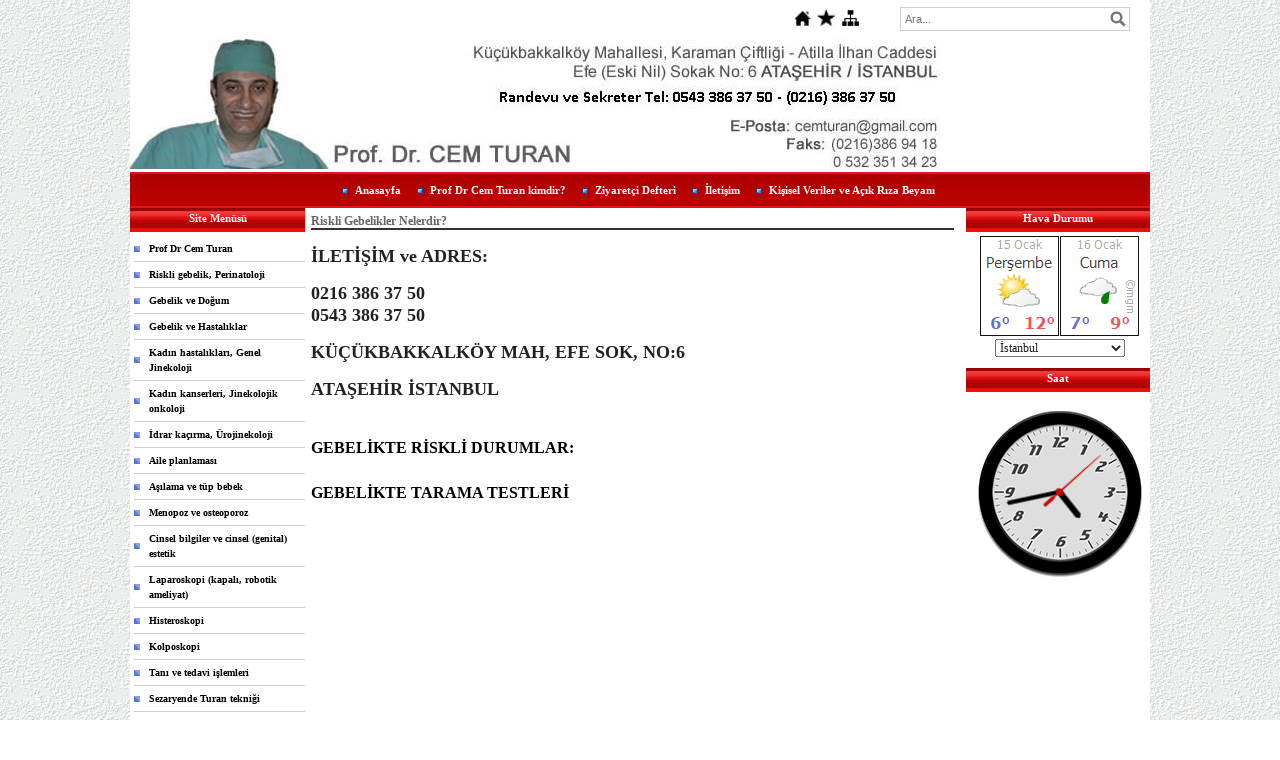

--- FILE ---
content_type: text/html; charset=UTF-8
request_url: http://www.cemturan.com/?pnum=106&pt=Riskli+Gebelikler+Nelerdir%3F
body_size: 16023
content:
<!DOCTYPE html>
                        <html lang="tr">
                        <!--[if lt IE 8]> <html lang="tr-TR" class="stnz_no-js ie6"> <![endif]-->
<head>
<title>Riskli Gebelikler Nelerdir?</title>
<meta http-equiv="X-UA-Compatible" content="IE=Edge;chrome=1" /><meta http-equiv="Content-Type" content="text/html; charset=UTF-8">
<meta name="keywords" content="Rahim ağzı yetmezliği, Kan uyuşmazlığı, Intrauterin fetal ölüm, günaşımı gebelik, doğum öncesi tanı, amniosentez, kordosentez, CVS, koryon villus örneklemesi, Amnion mayi fazlalığı ve azlığı, Suların Erken Gelmesi, EMR, erken membran rüptürü, Gebeliğin bulantı ve kusmaları, emezis gravidarum, hiperemezis gravidarum, Gebelik ve Hipertansiyon, preeklampsi, eklampsi, Erken Doğum Tehdidi, preterm eylem, preterm doğum, çoğul gebelik, ikiz gebelik, üçüz gebelik, gebelikte anemi, gebelikte kansızlık, gebelik şeker"/>
<meta name="description" content="Riskli gebelik gruplarını tanımlar."/>




<!--[if lt IE 7]>						
							<script src="/templates/default/IE7.jgz">IE7_PNG_SUFFIX=".png";</script>
							<link href="/templates/default/ie6.css" rel="stylesheet" type="text/css" />
						<![endif]-->
<!--[if lt IE 8]>							
							<link href="/templates/default/ie7.css" rel="stylesheet" type="text/css" />
						<![endif]-->
<script type="text/javascript" src="/templates/js/js.js?v=3" ></script>
<script src="/cjs/jquery/1.8/jquery-1.8.3.min.jgz"></script>
<script src="/cjs/jquery.bxslider.min.js"></script>
<link href="/cjs/jquery.bxslider.css" rel="stylesheet" type="text/css" />

<link rel="stylesheet" href="/cjs/css/magnific-popup.css">
                                <link rel="stylesheet" href="/cjs/css/wookmark-main.css">
                                <script src="/cjs/js/imagesloaded.pkgd.min.js"></script>
                                <script src="/cjs/js/jquery.magnific-popup.min.js"></script>
                                <script src="/cjs/js/wookmark.js"></script><link rel="stylesheet" href="/cjs/banner_rotator/css/banner-rotator.min.css">
<script type="text/javascript" src="/cjs/banner_rotator/js/jquery.banner-rotator.min.js"></script>
<!-- Google tag (gtag.js) -->
<script async src="https://www.googletagmanager.com/gtag/js?id=G-E6CMPX2E9B"></script>
<script>
  window.dataLayer = window.dataLayer || [];
  function gtag(){dataLayer.push(arguments);}
  gtag('js', new Date());

  gtag('config', 'G-E6CMPX2E9B');
</script>


<style>
    @import url("/assets/css/grid.css") screen and (max-width: 768px);
    @import url("/templates/tpl/3/stil.css") screen and (min-width: 769px);
    @import url("/assets/css/desktop.css") screen and (min-width: 769px);
    @import url("/assets/css/mobile.css") screen and (max-width: 768px);    
</style>
<meta name="viewport" content="width=device-width, initial-scale=1">
<script src="/assets/javascript/mobile/jquery.mobilemenu.js"></script>

<!--[if !IE 7&!IE 6]>
                    <style type="text/css">#stnz_middleContent{width:100% !important;}</style>
                <![endif]-->

<!--[if lt IE 8]>
                    <style type="text/css">#stnz_middleContent{width:658px !important;}</style>          
                <![endif]-->
<style type="text/css">
                                @media only screen and (min-width: 769px) {
                                    #stnz_wrap, #stnz_header, #stnz_containerMiddle, #stnz_headerTop, #stnz_content,#stnz_footer, .stnz_widget.stnz_ust_menu{width:1020px !important;} #stnz_right_bg{left:1020px !important;}
                                }
                                </style>
</head>

<body id="mobileTmp" class="tpl">

<div class="container" id="stnz_wrap">  
        <div id="stnz_containerTop">
        <div id="stnz_left_bg"></div>
        <div class="row" id="stnz_containerMiddle">
        <div class="grid_12" id="stnz_headerWrap"><script type="text/javascript">
                    $(function() {
                        $("#ust_icon_favorite").click(function() {
                            // Mozilla Firefox Bookmark
                            if ('sidebar' in window && 'addPanel' in window.sidebar) { 
                                window.sidebar.addPanel(location.href,document.title,"");
                            } else if( /*@cc_on!@*/false) { // IE Favorite
                                window.external.AddFavorite(location.href,document.title); 
                            } else { // webkit - safari/chrome
                                alert('Sık Kullanılanlara eklemek için '+(navigator.userAgent.toLowerCase().indexOf('mac') != - 1 ? 'Command/Cmd' : 'CTRL') + ' + D tuşlarına basınız.');
                            }
                        });
                        
                        $("#ust_login_button").click(function() {
                            $("#ust_uye_form").submit();                          
                        });
                        $("#ust_search").keyup(function(e) {
                            if (e.keyCode==13)                          
                            {
                                if ($(this).val().length > 2){
                                    $(location).attr('href','/?Syf=39&search='+$(this).val());
                                }else{
                                    alert('Lütfen en az 3 harf giriniz.');
                                }   
                            }
                        });
                        $("#search").click(function() {
                            if ($('#ust_search').val().length > 2){
                                    $(location).attr('href','/?Syf=39&search='+$('#ust_search').val());
                                }else{
                                    alert('Lütfen en az 3 harf giriniz.');
                                }                           
                        });
                        
                    });
                </script><div id="stnz_topModul"><div class="stnz_widget stnz_ust_modul_icons">
<div class="stnz_widgetContent"><ul id="ust_custom_icons"><li class="ust_custom_icons_li"><a href="/?SyfNmb=1" id="ust_icon_homepage"><img alt="Anasayfa" src="/templates/tpl/3/images//homepage.png" border="0"></a></li><li class="ust_custom_icons_li"><a href="#" id="ust_icon_favorite"><img alt="Favorilere Ekle" src="/templates/tpl/3/images//favorite.png" border="0"></a></li><li class="ust_custom_icons_li"><a href="/?Syf=20" id="ust_icon_sitemap"><img alt="Site Haritası" src="/templates/tpl/3/images//sitemap.png" border="0"></a></li></ul></div>
</div><!-- /widget -->

<div class="stnz_widget stnz_ust_modul_search">
<div class="stnz_widgetContent"><div><input type="text" id="ust_search" name="search" placeholder="Ara..."><div id="search_mercek"><img src="/images/search-glass.png" width="16" id="search"></div></div></div>
</div><!-- /widget -->

</div><div class="clear"></div><div class="grid_12" id="stnz_headerTop"></div><div id="stnz_header" style="background-image: none;"><style>#stnz_header{min-height:1px;}</style><div id="stnz_pictureHeader"><img alt="" src="FileUpload/as871887/header.jpg" /></div><!-- /pictureHeader --></div><div class="grid_12" id="stnz_headerFooter" style="margin-top:0;"></div><!-- /header --><script type="text/javascript">
                    $(function() {
                        $("#ust-menu-search").keyup(function(e) {
                            if (e.keyCode==13)                          
                            {
                                if ($(this).val().length > 2){
                                    $(location).attr('href','/?Syf=39&search='+$(this).val());
                                }else{
                                    alert('Lütfen en az 3 harf giriniz.');
                                }   
                            }
                        });
                        
                        $("#search-ust").click(function() {
                            if ($('#ust-menu-search').val().length > 2){
                                    $(location).attr('href','/?Syf=39&search='+$('#ust-menu-search').val());
                                }else{
                                    alert('Lütfen en az 3 harf giriniz.');
                                }                           
                        });
                        
                    });
                </script><div class="grid_12 mobile-menu" id="topMenu"><style>@import url("/templates/tpl/3/menucss/default.css") screen and (min-width: 769px);</style><div class="stnz_widget stnz_ust_menu3">
<div class="stnz_widgetContent"><div class="stnz_dropdown3_root stnz_dropdown3_root_center"><div id="ust_menu_root"><nav><ul class="sf-menu stnz_dropdown3 stnz_dropdown3-horizontal" id="nav" data-title="Menu">
		
			<li><a class="root" target="_blank" href="http://www.cemturan.com/?SyfNmb=1&pt=Anasayfa" rel="alternate" hreflang="tr">Anasayfa</a></li>
			<li><a class="root" target="_blank" href="http://www.cemturan.com/?SyfNmb=2&pt=Prof+Dr+Cem+Turan+kimdir%3F" rel="alternate" hreflang="tr">Prof Dr Cem Turan kimdir?</a></li>
			<li><a class="root" target="_blank" href="http://www.cemturan.com/?Syf=0&pt=Ziyaret%C3%A7i+Defteri" rel="alternate" hreflang="tr">Ziyaretçi Defteri</a></li>
			<li><a class="root" target="_blank" href="http://www.cemturan.com/?SyfNmb=3&pt=%C4%B0leti%C5%9Fim" rel="alternate" hreflang="tr">İletişim</a></li>
			<li><a class="root" target="_blank" href="http://www.cemturan.com/?pnum=142&pt=Ki%C5%9Fisel+Veriler+ve+A%C3%A7%C4%B1k+R%C4%B1za+Beyan%C4%B1" rel="alternate" hreflang="tr">Kişisel Veriler ve Açık Rıza Beyanı</a></li></ul></nav></div></div></div>
</div><!-- /widget -->

</div><!-- /topMenu --></div><div id="stnz_content"><div class="grid_12" id="stnz_leftContent"><div class="stnz_widget"><div class="stnz_widget stnz_menu">
<div class="stnz_widgetTitle"><div class="stnz_widgetTitle_text">Site Menüsü</div></div>
<div class="stnz_widgetContent"><ul class="sf-menu stnz_dropdown3 stnz_dropdown3-vertical" id="nav1285535" data-title="Site Menüsü">
				
					<li><a class="root" target="_blank" href="#" rel="alternate" hreflang="tr">Prof Dr Cem Turan</a>
				<ul>
					<li><a  target="_blank" href="http://www.cemturan.com/?pnum=5&pt=%C3%96zge%C3%A7mi%C5%9F" rel="alternate" hreflang="tr">Özgeçmiş</a></li>
					<li><a  target="_blank" href="http://www.cemturan.com/?pnum=6&pt=E%C4%9Fitim" rel="alternate" hreflang="tr">Eğitim</a></li>
					<li><a  target="_blank" href="http://www.cemturan.com/?pnum=7&pt=Uluslararas%C4%B1+Yay%C4%B1nlar" rel="alternate" hreflang="tr">Uluslararası Yayınlar</a></li>
					<li><a  target="_blank" href="http://www.cemturan.com/?pnum=8&pt=Ulusal+Yay%C4%B1nlar" rel="alternate" hreflang="tr">Ulusal Yayınlar</a></li>
					<li><a  target="_blank" href="http://www.cemturan.com/?pnum=15&pt=Bas%C4%B1l%C4%B1m%C4%B1%C5%9F+bilimsel+bildiriler+%28tebli%C4%9Fler%29" rel="alternate" hreflang="tr">Basılımış bilimsel bildiriler (tebliğler)</a></li>
					<li><a  target="_blank" href="http://www.cemturan.com/?pnum=9&pt=Oturum+B%C5%9Fk%2C+panelist%2C+konu%C5%9Fmac%C4%B1%2C+moderat%C3%B6r" rel="alternate" hreflang="tr">Oturum Bşk, panelist, konuşmacı, moderatör</a></li>
					<li><a  target="_blank" href="http://www.cemturan.com/?pnum=10&pt=Kongre%2C+sempozyum%2C+kurs+kat%C4%B1l%C4%B1mlar%C4%B1" rel="alternate" hreflang="tr">Kongre, sempozyum, kurs katılımları</a></li>
					<li><a  target="_blank" href="http://www.cemturan.com/?pnum=11&pt=Kitap+%C3%A7evirisi" rel="alternate" hreflang="tr">Kitap çevirisi</a></li>
					<li><a  target="_blank" href="http://www.cemturan.com/?pnum=12&pt=Kitap+b%C3%B6l%C3%BCm%C3%BC+yazarl%C4%B1%C4%9F%C4%B1" rel="alternate" hreflang="tr">Kitap bölümü yazarlığı</a></li>
					<li><a  target="_blank" href="http://www.cemturan.com/?pnum=13&pt=Y%C3%B6netilen+uzmanl%C4%B1k+tezleri" rel="alternate" hreflang="tr">Yönetilen uzmanlık tezleri</a></li>
					<li><a  target="_blank" href="http://www.cemturan.com/?pnum=14&pt=Yurti%C3%A7i+dergilerde+hakemlik" rel="alternate" hreflang="tr">Yurtiçi dergilerde hakemlik</a></li>
				</ul>
					</li>
					<li><a class="root" target="_blank" href="#" rel="alternate" hreflang="tr">Riskli gebelik, Perinatoloji</a>
				<ul>
					<li><a  target="_blank" href="http://www.cemturan.com/?pnum=106&pt=Riskli+Gebelikler+Nelerdir%3F" rel="alternate" hreflang="tr">Riskli Gebelikler Nelerdir?</a></li>
					<li><a  target="_blank" href="http://www.cemturan.com/?pnum=16&pt=Ablasyo+plasenta+%28dekolman%29" rel="alternate" hreflang="tr">Ablasyo plasenta (dekolman)</a></li>
					<li><a  target="_blank" href="http://www.cemturan.com/?pnum=90&pt=Plasenta+Previa" rel="alternate" hreflang="tr">Plasenta Previa</a></li>
					<li><a  target="_blank" href="http://www.cemturan.com/?pnum=99&pt=Rahim+%C4%B0%C3%A7i+Geli%C5%9Fme+Gerili%C4%9Fi" rel="alternate" hreflang="tr">Rahim İçi Gelişme Geriliği</a></li>
					<li><a  target="_blank" href="http://www.cemturan.com/?pnum=31&pt=D%C3%BC%C5%9F%C3%BCk+Tehdidi+ve+D%C3%BC%C5%9F%C3%BCk+%28Abortus%29" rel="alternate" hreflang="tr">Düşük Tehdidi ve Düşük (Abortus)</a></li>
					<li><a  target="_blank" href="http://www.cemturan.com/?pnum=121&pt=Tekrarlayan+Gebelik+Kayb%C4%B1+%28Habituel+Abortus+vb%29" rel="alternate" hreflang="tr">Tekrarlayan Gebelik Kaybı (Habituel Abortus vb)</a></li>
					<li><a  target="_blank" href="http://www.cemturan.com/?pnum=50&pt=Gebelik+ve+Gizli+%C5%9Eeker+%28Diabet%29" rel="alternate" hreflang="tr">Gebelik ve Gizli Şeker (Diabet)</a></li>
					<li><a  target="_blank" href="http://www.cemturan.com/?pnum=51&pt=Gebelik+ve+Kans%C4%B1zl%C4%B1k+%28Anemi%29" rel="alternate" hreflang="tr">Gebelik ve Kansızlık (Anemi)</a></li>
					<li><a  target="_blank" href="http://www.cemturan.com/?pnum=82&pt=Mol+%28%C3%9Cz%C3%BCm%29+Gebeli%C4%9Fi" rel="alternate" hreflang="tr">Mol (Üzüm) Gebeliği</a></li>
					<li><a  target="_blank" href="http://www.cemturan.com/?pnum=32&pt=Ektopik+%28D%C4%B1%C5%9F%29+Gebelik" rel="alternate" hreflang="tr">Ektopik (Dış) Gebelik</a></li>
					<li><a  target="_blank" href="http://www.cemturan.com/?pnum=28&pt=%C3%87o%C4%9Ful+Gebelik" rel="alternate" hreflang="tr">Çoğul Gebelik</a></li>
					<li><a  target="_blank" href="http://www.cemturan.com/?pnum=38&pt=Erken+%28Preterm%29+Do%C4%9Fum+Tehdidi" rel="alternate" hreflang="tr">Erken (Preterm) Doğum Tehdidi</a></li>
					<li><a  target="_blank" href="http://www.cemturan.com/?pnum=46&pt=Gebelikte+Hipertansiyon+%28Preeklampsi%2C+Eklampsi%29" rel="alternate" hreflang="tr">Gebelikte Hipertansiyon (Preeklampsi, Eklampsi)</a></li>
					<li><a  target="_blank" href="http://www.cemturan.com/?pnum=49&pt=Gebelik+ve+A%C5%9F%C4%B1r%C4%B1+Bulant%C4%B1+ve+Kusma+%28Hiperemezis+Gravidarum%29" rel="alternate" hreflang="tr">Gebelik ve Aşırı Bulantı ve Kusma (Hiperemezis Gravidarum)</a></li>
					<li><a  target="_blank" href="http://www.cemturan.com/?pnum=48&pt=Gebelikte+Suyun+Erken+Gelmesi+%28Erken+Membran+R%C3%BCpt%C3%BCr%C3%BC%2C+EMR%29" rel="alternate" hreflang="tr">Gebelikte Suyun Erken Gelmesi (Erken Membran Rüptürü, EMR)</a></li>
					<li><a  target="_blank" href="http://www.cemturan.com/?pnum=91&pt=Polihidramnios+ve+Oligohidramnios+%28Amnion+mayi+fazlal%C4%B1k+ve+azl%C4%B1%C4%9F%C4%B1%29" rel="alternate" hreflang="tr">Polihidramnios ve Oligohidramnios (Amnion mayi fazlalık ve azlığı)</a></li>
					<li><a  target="_blank" href="http://www.cemturan.com/?pnum=95&pt=Prenatal%2C+Antenal+%28Do%C4%9Fum+%C3%B6ncesi%29+Tan%C4%B1" rel="alternate" hreflang="tr">Prenatal, Antenal (Doğum öncesi) Tanı</a></li>
					<li><a  target="_blank" href="http://www.cemturan.com/?pnum=93&pt=Postmaturasyon+%28Postterm%2C+G%C3%BCn%C3%BC+ge%C3%A7en+gebelik%29" rel="alternate" hreflang="tr">Postmaturasyon (Postterm, Günü geçen gebelik)</a></li>
					<li><a  target="_blank" href="http://www.cemturan.com/?pnum=63&pt=%C4%B0ntrauterin+fetal+%C3%B6l%C3%BCm+%28Anne+karn%C4%B1nda+rahimde+bebek+%C3%B6l%C3%BCm%C3%BC%29" rel="alternate" hreflang="tr">İntrauterin fetal ölüm (Anne karnında rahimde bebek ölümü)</a></li>
					<li><a  target="_blank" href="http://www.cemturan.com/?pnum=68&pt=Kan+uyu%C5%9Fmazl%C4%B1%C4%9F%C4%B1+%28RH+ve+ABO+uyu%C5%9Fmazl%C4%B1%C4%9F%C4%B1%29" rel="alternate" hreflang="tr">Kan uyuşmazlığı (RH ve ABO uyuşmazlığı)</a></li>
					<li><a  target="_blank" href="http://www.cemturan.com/?pnum=107&pt=Servikal+yetmezlik+%28Rahim+a%C4%9Fz%C4%B1+yetmezli%C4%9Fi%29" rel="alternate" hreflang="tr">Servikal yetmezlik (Rahim ağzı yetmezliği)</a></li>
				</ul>
					</li>
					<li><a class="root" target="_blank" href="#" rel="alternate" hreflang="tr">Gebelik ve Doğum</a>
				<ul>
					<li><a  target="_blank" href="http://www.cemturan.com/?pnum=40&pt=Gebeli%C4%9Fin+takibi+%28Gebelik+izlemi%29" rel="alternate" hreflang="tr">Gebeliğin takibi (Gebelik izlemi)</a></li>
					<li><a  target="_blank" href="http://www.cemturan.com/?pnum=87&pt=Normal+Do%C4%9Fum" rel="alternate" hreflang="tr">Normal Doğum</a></li>
					<li><a  target="_blank" href="http://www.cemturan.com/?pnum=83&pt=M%C3%BCdahaleli+Do%C4%9Fum" rel="alternate" hreflang="tr">Müdahaleli Doğum</a></li>
					<li><a  target="_blank" href="http://www.cemturan.com/?pnum=119&pt=Suni+Sanc%C4%B1+%28Do%C4%9Fum+%C4%B0nd%C3%BCksiyonu%29" rel="alternate" hreflang="tr">Suni Sancı (Doğum İndüksiyonu)</a></li>
					<li><a  target="_blank" href="http://www.cemturan.com/?pnum=36&pt=Epizyotomi+ile+do%C4%9Fum+%28Diki%C5%9Fli+do%C4%9Fum%29" rel="alternate" hreflang="tr">Epizyotomi ile doğum (Dikişli doğum)</a></li>
					<li><a  target="_blank" href="http://www.cemturan.com/?pnum=39&pt=Forseps+ile+do%C4%9Fum" rel="alternate" hreflang="tr">Forseps ile doğum</a></li>
					<li><a  target="_blank" href="http://www.cemturan.com/?pnum=132&pt=Vakum+ile+do%C4%9Fum" rel="alternate" hreflang="tr">Vakum ile doğum</a></li>
					<li><a  target="_blank" href="http://www.cemturan.com/?pnum=109&pt=Sezaryen+ile+do%C4%9Fum" rel="alternate" hreflang="tr">Sezaryen ile doğum</a></li>
					<li><a  target="_blank" href="http://www.cemturan.com/?pnum=22&pt=A%C4%9Fr%C4%B1s%C4%B1z+do%C4%9Fum+%28Epidural+anestezi+ile+do%C4%9Fum%29" rel="alternate" hreflang="tr">Ağrısız doğum (Epidural anestezi ile doğum)</a></li>
					<li><a  target="_blank" href="http://www.cemturan.com/?pnum=118&pt=Suda+do%C4%9Fum" rel="alternate" hreflang="tr">Suda doğum</a></li>
					<li><a  target="_blank" href="http://www.cemturan.com/?pnum=55&pt=G%C3%B6bek+kordon+kan%C4%B1+saklanmas%C4%B1" rel="alternate" hreflang="tr">Göbek kordon kanı saklanması</a></li>
					<li><a  target="_blank" href="http://www.cemturan.com/?pnum=33&pt=Emzirme+ve+anne+s%C3%BCt%C3%BCn%C3%BCn+%C3%B6nemi" rel="alternate" hreflang="tr">Emzirme ve anne sütünün önemi</a></li>
					<li><a  target="_blank" href="http://www.cemturan.com/?pnum=30&pt=Do%C4%9Fumdan+Sonra+Gebelikten+Korunma+%28Aile+planlamas%C4%B1%29" rel="alternate" hreflang="tr">Doğumdan Sonra Gebelikten Korunma (Aile planlaması)</a></li>
				</ul>
					</li>
					<li><a class="root" target="_blank" href="#" rel="alternate" hreflang="tr">Gebelik ve Hastalıklar</a>
				<ul>
					<li><a  target="_blank" href="http://www.cemturan.com/?pnum=67&pt=Kalp+Hastal%C4%B1klar%C4%B1+ve+gebelik" rel="alternate" hreflang="tr">Kalp Hastalıkları ve gebelik</a></li>
					<li><a  target="_blank" href="http://www.cemturan.com/?pnum=110&pt=Gebelikte+s%C4%B1k+g%C3%B6r%C3%BClen+damar+hastal%C4%B1klar%C4%B1+" rel="alternate" hreflang="tr">Gebelikte sık görülen damar hastalıkları </a></li>
					<li><a  target="_blank" href="http://www.cemturan.com/?pnum=35&pt=Gebelik+ve+Epilepsi+%28sara%29+hastal%C4%B1%C4%9F%C4%B1" rel="alternate" hreflang="tr">Gebelik ve Epilepsi (sara) hastalığı</a></li>
					<li><a  target="_blank" href="http://www.cemturan.com/?pnum=112&pt=Gebelikte+sindirim+sistemi+hastal%C4%B1klar%C4%B1" rel="alternate" hreflang="tr">Gebelikte sindirim sistemi hastalıkları</a></li>
					<li><a  target="_blank" href="http://www.cemturan.com/?pnum=122&pt=Gebelik+ve+Tiroid+hastal%C4%B1klar%C4%B1+%28Guatr%29" rel="alternate" hreflang="tr">Gebelik ve Tiroid hastalıkları (Guatr)</a></li>
					<li><a  target="_blank" href="http://www.cemturan.com/?pnum=117&pt=Gebelikte+solunum+sistemi+hastal%C4%B1klar%C4%B1" rel="alternate" hreflang="tr">Gebelikte solunum sistemi hastalıkları</a></li>
					<li><a  target="_blank" href="http://www.cemturan.com/?pnum=26&pt=Gebelik+ve+B%C3%B6brek+-+idrar+yollar%C4%B1+hastal%C4%B1klar%C4%B1" rel="alternate" hreflang="tr">Gebelik ve Böbrek - idrar yolları hastalıkları</a></li>
					<li><a  target="_blank" href="http://www.cemturan.com/?pnum=115&pt=Gebelikte+sinirlerle+ilgili+%28N%C3%B6rolojik%29+hastal%C4%B1klar" rel="alternate" hreflang="tr">Gebelikte sinirlerle ilgili (Nörolojik) hastalıklar</a></li>
					<li><a  target="_blank" href="http://www.cemturan.com/?pnum=43&pt=Gebelikte+deri+de%C4%9Fi%C5%9Fiklikleri+ve+problemleri" rel="alternate" hreflang="tr">Gebelikte deri değişiklikleri ve problemleri</a></li>
					<li><a  target="_blank" href="http://www.cemturan.com/?pnum=123&pt=Gebelik+ve+TORCH+enfeksiyonlar%C4%B1" rel="alternate" hreflang="tr">Gebelik ve TORCH enfeksiyonları</a></li>
					<li><a  target="_blank" href="http://www.cemturan.com/?pnum=45&pt=Gebelikte+Egzersiz" rel="alternate" hreflang="tr">Gebelikte Egzersiz</a></li>
					<li><a  target="_blank" href="http://www.cemturan.com/?pnum=41&pt=Gebelikte+A%C5%9F%C4%B1lar+ve+R%C3%B6ntgen+%28radyasyon%29+" rel="alternate" hreflang="tr">Gebelikte Aşılar ve Röntgen (radyasyon) </a></li>
					<li><a  target="_blank" href="http://www.cemturan.com/?pnum=47&pt=Gebelikte+%C4%B0la%C3%A7+Kullan%C4%B1m%C4%B1" rel="alternate" hreflang="tr">Gebelikte İlaç Kullanımı</a></li>
					<li><a  target="_blank" href="http://www.cemturan.com/?pnum=79&pt=Lohusal%C4%B1k+d%C3%B6nemi+%28Puerperium%29" rel="alternate" hreflang="tr">Lohusalık dönemi (Puerperium)</a></li>
				</ul>
					</li>
					<li><a class="root" target="_blank" href="#" rel="alternate" hreflang="tr">Kadın hastalıkları, Genel Jinekoloji</a>
				<ul>
					<li><a  target="_blank" href="http://www.cemturan.com/?pnum=56&pt=Himen+%28Hymen%2C+K%C4%B1zl%C4%B1k+Zar%C4%B1%29" rel="alternate" hreflang="tr">Himen (Hymen, Kızlık Zarı)</a></li>
					<li><a  target="_blank" href="http://www.cemturan.com/?pnum=64&pt=Jinekolojik+Muayene" rel="alternate" hreflang="tr">Jinekolojik Muayene</a></li>
					<li><a  target="_blank" href="http://www.cemturan.com/?pnum=65&pt=Jinekolojk+ultrason" rel="alternate" hreflang="tr">Jinekolojk ultrason</a></li>
					<li><a  target="_blank" href="http://www.cemturan.com/?pnum=96&pt=Puberte+D%C3%B6nemi+%28Ergenlik+%C3%A7a%C4%9F%C4%B1+de%C4%9Fi%C5%9Fimleri%29" rel="alternate" hreflang="tr">Puberte Dönemi (Ergenlik çağı değişimleri)</a></li>
					<li><a  target="_blank" href="http://www.cemturan.com/?pnum=86&pt=Normal+adet+%28regl%29+d%C3%BCzeni" rel="alternate" hreflang="tr">Normal adet (regl) düzeni</a></li>
					<li><a  target="_blank" href="http://www.cemturan.com/?pnum=19&pt=Adet+%28regl%29+d%C3%BCzensizli%C4%9Fi" rel="alternate" hreflang="tr">Adet (regl) düzensizliği</a></li>
					<li><a  target="_blank" href="http://www.cemturan.com/?pnum=20&pt=Adet+%28regl%29+gecikmesi" rel="alternate" hreflang="tr">Adet (regl) gecikmesi</a></li>
					<li><a  target="_blank" href="http://www.cemturan.com/?pnum=59&pt=Hiperprolaktinemi+%28S%C3%BCt+hormonu+fazlal%C4%B1%C4%9F%C4%B1%29" rel="alternate" hreflang="tr">Hiperprolaktinemi (Süt hormonu fazlalığı)</a></li>
					<li><a  target="_blank" href="http://www.cemturan.com/?pnum=29&pt=Dismenore+%28A%C4%9Fr%C4%B1l%C4%B1+adet+-+regl%29" rel="alternate" hreflang="tr">Dismenore (Ağrılı adet - regl)</a></li>
					<li><a  target="_blank" href="http://www.cemturan.com/?pnum=94&pt=Premenstr%C3%BCel+Sendrom+%28Adet+%C3%B6ncesi+gerginlik+sendromu%29" rel="alternate" hreflang="tr">Premenstrüel Sendrom (Adet öncesi gerginlik sendromu)</a></li>
					<li><a  target="_blank" href="http://www.cemturan.com/?pnum=92&pt=Polikistik+Over+Sendromu+%28PCOS%2C+PKOS%29" rel="alternate" hreflang="tr">Polikistik Over Sendromu (PCOS, PKOS)</a></li>
					<li><a  target="_blank" href="http://www.cemturan.com/?pnum=129&pt=Vajinal+ak%C4%B1nt%C4%B1+%28L%C3%B6kore%29" rel="alternate" hreflang="tr">Vajinal akıntı (Lökore)</a></li>
					<li><a  target="_blank" href="http://www.cemturan.com/?pnum=108&pt=Servisit+%28Rahim+a%C4%9Fz%C4%B1nda+yara%29" rel="alternate" hreflang="tr">Servisit (Rahim ağzında yara)</a></li>
					<li><a  target="_blank" href="http://www.cemturan.com/?pnum=85&pt=Nabothi+kistleri" rel="alternate" hreflang="tr">Nabothi kistleri</a></li>
					<li><a  target="_blank" href="http://www.cemturan.com/?pnum=116&pt=Smear+testi+%28Rahim+a%C4%9Fz%C4%B1+kanser+tarama+testi%29" rel="alternate" hreflang="tr">Smear testi (Rahim ağzı kanser tarama testi)</a></li>
					<li><a  target="_blank" href="http://www.cemturan.com/?pnum=25&pt=Bartholin+kisti+ve+apsesi" rel="alternate" hreflang="tr">Bartholin kisti ve apsesi</a></li>
					<li><a  target="_blank" href="http://www.cemturan.com/?pnum=52&pt=Genital+si%C4%9Fil+%28HPV+human+papilloma+virus%2C+kondiloma%29" rel="alternate" hreflang="tr">Genital siğil (HPV human papilloma virus, kondiloma)</a></li>
					<li><a  target="_blank" href="http://www.cemturan.com/?pnum=69&pt=Kas%C4%B1k+A%C4%9Fr%C4%B1s%C4%B1+%28Kronik+pelvik+a%C4%9Fr%C4%B1%29" rel="alternate" hreflang="tr">Kasık Ağrısı (Kronik pelvik ağrı)</a></li>
					<li><a  target="_blank" href="http://www.cemturan.com/?pnum=100&pt=+Rahim+i%C3%A7i+yap%C4%B1%C5%9F%C4%B1kl%C4%B1k+%28Asherman+sendromu%29" rel="alternate" hreflang="tr"> Rahim içi yapışıklık (Asherman sendromu)</a></li>
					<li><a  target="_blank" href="http://www.cemturan.com/?pnum=103&pt=Rahim+ve+t%C3%BCplerin+iltihapl%C4%B1+hastal%C4%B1%C4%9F%C4%B1+%28Pelvik+inflamatuar+hastal%C4%B1k%29" rel="alternate" hreflang="tr">Rahim ve tüplerin iltihaplı hastalığı (Pelvik inflamatuar hastalık)</a></li>
					<li><a  target="_blank" href="http://www.cemturan.com/?pnum=34&pt=Endometriozis+%28%C3%87ikolata+kisti+hastal%C4%B1%C4%9F%C4%B1%29" rel="alternate" hreflang="tr">Endometriozis (Çikolata kisti hastalığı)</a></li>
					<li><a  target="_blank" href="http://www.cemturan.com/?pnum=27&pt=%C3%87ikolata+kisti+%28Endometrioma%29" rel="alternate" hreflang="tr">Çikolata kisti (Endometrioma)</a></li>
					<li><a  target="_blank" href="http://www.cemturan.com/?pnum=137&pt=Yumurtal%C4%B1k+kisti+%28Over+Kisti%29" rel="alternate" hreflang="tr">Yumurtalık kisti (Over Kisti)</a></li>
					<li><a  target="_blank" href="http://www.cemturan.com/?pnum=24&pt=Anormal+vajinal+kanama" rel="alternate" hreflang="tr">Anormal vajinal kanama</a></li>
					<li><a  target="_blank" href="http://www.cemturan.com/?pnum=133&pt=Vestibuler+adenit%2C+vulvodini+%28Vulvar+vestibulit+sendromu%29" rel="alternate" hreflang="tr">Vestibuler adenit, vulvodini (Vulvar vestibulit sendromu)</a></li>
					<li><a  target="_blank" href="http://www.cemturan.com/?pnum=66&pt=Kad%C4%B1nlarda+a%C5%9F%C4%B1r%C4%B1+t%C3%BCylenme+%28Hirsutizm%29" rel="alternate" hreflang="tr">Kadınlarda aşırı tüylenme (Hirsutizm)</a></li>
					<li><a  target="_blank" href="http://www.cemturan.com/?pnum=17&pt=Adenomyozis" rel="alternate" hreflang="tr">Adenomyozis</a></li>
					<li><a  target="_blank" href="http://www.cemturan.com/?pnum=80&pt=Menopoz+sonras%C4%B1+kanama+%28Postmenopozal+kanama%29" rel="alternate" hreflang="tr">Menopoz sonrası kanama (Postmenopozal kanama)</a></li>
					<li><a  target="_blank" href="http://www.cemturan.com/?pnum=104&pt=Rahim+ve+vajinan%C4%B1n+do%C4%9Fu%C5%9Ftan+anomalileri" rel="alternate" hreflang="tr">Rahim ve vajinanın doğuştan anomalileri</a></li>
					<li><a  target="_blank" href="http://www.cemturan.com/?pnum=84&pt=Myom+%28Leiomyom%29" rel="alternate" hreflang="tr">Myom (Leiomyom)</a></li>
				</ul>
					</li>
					<li><a class="root" target="_blank" href="#" rel="alternate" hreflang="tr">Kadın kanserleri, Jinekolojik onkoloji</a>
				<ul>
					<li><a  target="_blank" href="http://www.cemturan.com/?pnum=98&pt=Rahim+a%C4%9Fz%C4%B1+kanseri+%C3%B6nc%C3%BC+lezyonlar" rel="alternate" hreflang="tr">Rahim ağzı kanseri öncü lezyonlar</a></li>
					<li><a  target="_blank" href="http://www.cemturan.com/?pnum=97&pt=Rahim+a%C4%9Fz%C4%B1+kanseri" rel="alternate" hreflang="tr">Rahim ağzı kanseri</a></li>
					<li><a  target="_blank" href="http://www.cemturan.com/?pnum=105&pt=Rahim+zar%C4%B1+Kal%C4%B1nla%C5%9Fmas%C4%B1+%28endometrial+hiperplazi%29" rel="alternate" hreflang="tr">Rahim zarı Kalınlaşması (endometrial hiperplazi)</a></li>
					<li><a  target="_blank" href="http://www.cemturan.com/?pnum=101&pt=Rahim+kanseri" rel="alternate" hreflang="tr">Rahim kanseri</a></li>
					<li><a  target="_blank" href="http://www.cemturan.com/?pnum=136&pt=Yumurtal%C4%B1k+kanseri" rel="alternate" hreflang="tr">Yumurtalık kanseri</a></li>
					<li><a  target="_blank" href="http://www.cemturan.com/?pnum=126&pt=Vajen+kanseri" rel="alternate" hreflang="tr">Vajen kanseri</a></li>
					<li><a  target="_blank" href="http://www.cemturan.com/?pnum=134&pt=Vulva+kanseri" rel="alternate" hreflang="tr">Vulva kanseri</a></li>
					<li><a  target="_blank" href="http://www.cemturan.com/?pnum=135&pt=Vulva+ve+vajina+prekanser%C3%B6z+%28kanser+%C3%B6nc%C3%BCs%C3%BC%29+lezyonlar" rel="alternate" hreflang="tr">Vulva ve vajina prekanseröz (kanser öncüsü) lezyonlar</a></li>
					<li><a  target="_blank" href="http://www.cemturan.com/?pnum=53&pt=Gestasyonel+trofoblastik+hastal%C4%B1k+%28Mol%2C+%C3%BCz%C3%BCm+gebeli%C4%9Fi%29" rel="alternate" hreflang="tr">Gestasyonel trofoblastik hastalık (Mol, üzüm gebeliği)</a></li>
					<li><a  target="_blank" href="http://www.cemturan.com/?pnum=71&pt=Kolposkopi" rel="alternate" hreflang="tr">Kolposkopi</a></li>
				</ul>
					</li>
					<li><a class="root" target="_blank" href="#" rel="alternate" hreflang="tr">İdrar kaçırma, Ürojinekoloji</a>
				<ul>
					<li><a  target="_blank" href="http://www.cemturan.com/?pnum=61&pt=%C4%B0drar+ka%C3%A7%C4%B1rma" rel="alternate" hreflang="tr">İdrar kaçırma</a></li>
					<li><a  target="_blank" href="http://www.cemturan.com/?pnum=102&pt=Rahim+ve+mesane+sarkmas%C4%B1" rel="alternate" hreflang="tr">Rahim ve mesane sarkması</a></li>
				</ul>
					</li>
					<li><a class="root" target="_blank" href="#" rel="alternate" hreflang="tr">Aile planlaması</a>
				<ul>
					<li><a  target="_blank" href="http://www.cemturan.com/?pnum=23&pt=Aile+Planlamas%C4%B1+%28Gebelikten+korunma%29" rel="alternate" hreflang="tr">Aile Planlaması (Gebelikten korunma)</a></li>
				</ul>
					</li>
					<li><a class="root" target="_blank" href="#" rel="alternate" hreflang="tr">Aşılama ve tüp bebek</a>
				<ul>
					<li><a  target="_blank" href="http://www.cemturan.com/?pnum=70&pt=K%C4%B1s%C4%B1rl%C4%B1k+%28%C4%B0nfertilite%29" rel="alternate" hreflang="tr">Kısırlık (İnfertilite)</a></li>
					<li><a  target="_blank" href="http://www.cemturan.com/?pnum=125&pt=T%C3%BCp+bebek+ve+a%C5%9F%C4%B1lama+tedavileri" rel="alternate" hreflang="tr">Tüp bebek ve aşılama tedavileri</a></li>
				</ul>
					</li>
					<li><a class="root" target="_blank" href="#" rel="alternate" hreflang="tr">Menopoz ve osteoporoz</a>
				<ul>
					<li><a  target="_blank" href="http://www.cemturan.com/?pnum=81&pt=Menopoz+ve+kemik+erimesi+%28osteoporoz%29" rel="alternate" hreflang="tr">Menopoz ve kemik erimesi (osteoporoz)</a></li>
				</ul>
					</li>
					<li><a class="root" target="_blank" href="#" rel="alternate" hreflang="tr">Cinsel bilgiler ve cinsel (genital) estetik</a>
				<ul>
					<li><a  target="_blank" href="http://www.cemturan.com/?pnum=131&pt=Vajinismus" rel="alternate" hreflang="tr">Vajinismus</a></li>
					<li><a  target="_blank" href="http://www.cemturan.com/?pnum=62&pt=%C4%B0lk+cinsel+ili%C5%9Fki" rel="alternate" hreflang="tr">İlk cinsel ilişki</a></li>
					<li><a  target="_blank" href="http://www.cemturan.com/?pnum=88&pt=Orgazm" rel="alternate" hreflang="tr">Orgazm</a></li>
					<li><a  target="_blank" href="http://www.cemturan.com/?pnum=89&pt=Orgazm+olamama+%28anorgazmi%29" rel="alternate" hreflang="tr">Orgazm olamama (anorgazmi)</a></li>
					<li><a  target="_blank" href="http://www.cemturan.com/?pnum=37&pt=Erken+bo%C5%9Falma+%28premat%C3%BCr+ejak%C3%BClasyon%29" rel="alternate" hreflang="tr">Erken boşalma (prematür ejakülasyon)</a></li>
					<li><a  target="_blank" href="http://www.cemturan.com/?pnum=73&pt=K%C3%BCrtaj" rel="alternate" hreflang="tr">Kürtaj</a></li>
					<li><a  target="_blank" href="http://www.cemturan.com/?pnum=21&pt=A%C4%9Fr%C4%B1l%C4%B1+cinsel+ili%C5%9Fki+%28disparoni%29" rel="alternate" hreflang="tr">Ağrılı cinsel ilişki (disparoni)</a></li>
					<li><a  target="_blank" href="http://www.cemturan.com/?pnum=127&pt=Vajinada+kuruluk" rel="alternate" hreflang="tr">Vajinada kuruluk</a></li>
					<li><a  target="_blank" href="http://www.cemturan.com/?pnum=57&pt=Himen+%28k%C4%B1zl%C4%B1k+zar%C4%B1%29" rel="alternate" hreflang="tr">Himen (kızlık zarı)</a></li>
					<li><a  target="_blank" href="http://www.cemturan.com/?pnum=58&pt=Himenoplasti+%28K%C4%B1zl%C4%B1k+zar%C4%B1+onar%C4%B1m%C4%B1%29" rel="alternate" hreflang="tr">Himenoplasti (Kızlık zarı onarımı)</a></li>
					<li><a  target="_blank" href="http://www.cemturan.com/?pnum=130&pt=Vajinal+estetik" rel="alternate" hreflang="tr">Vajinal estetik</a></li>
					<li><a  target="_blank" href="http://www.cemturan.com/?pnum=74&pt=Labioplasti+%28+%C4%B0%C3%A7+dudaklar%C4%B1n+k%C3%BC%C3%A7%C3%BClt%C3%BClmesi%29" rel="alternate" hreflang="tr">Labioplasti ( İç dudakların küçültülmesi)</a></li>
					<li><a  target="_blank" href="http://www.cemturan.com/?pnum=77&pt=Kolporafi+%28Vajina+Daraltma+veya+Geni%C5%9Fletme+Operasyonlar%C4%B1%29" rel="alternate" hreflang="tr">Kolporafi (Vajina Daraltma veya Genişletme Operasyonları)</a></li>
					<li><a  target="_blank" href="http://www.cemturan.com/?pnum=54&pt=G+noktas%C4%B1+b%C3%BCy%C3%BCtme" rel="alternate" hreflang="tr">G noktası büyütme</a></li>
				</ul>
					</li>
					<li><a class="root" target="_blank" href="#" rel="alternate" hreflang="tr">Laparoskopi (kapalı, robotik ameliyat)</a>
				<ul>
					<li><a  target="_blank" href="http://www.cemturan.com/?pnum=75&pt=Laparoskopi+nedir%3F" rel="alternate" hreflang="tr">Laparoskopi nedir?</a></li>
				</ul>
					</li>
					<li><a class="root" target="_blank" href="#" rel="alternate" hreflang="tr">Histeroskopi</a>
				<ul>
					<li><a  target="_blank" href="http://www.cemturan.com/?pnum=60&pt=Histeroskopi+nedir%3F" rel="alternate" hreflang="tr">Histeroskopi nedir?</a></li>
				</ul>
					</li>
					<li><a class="root" target="_blank" href="#" rel="alternate" hreflang="tr">Kolposkopi</a>
				<ul>
					<li><a  target="_blank" href="http://www.cemturan.com/?pnum=72&pt=Kolposkopi+nedir%3F" rel="alternate" hreflang="tr">Kolposkopi nedir?</a></li>
				</ul>
					</li>
					<li><a class="root" target="_blank" href="#" rel="alternate" hreflang="tr">Tanı ve tedavi işlemleri</a>
				<ul>
					<li><a  target="_blank" href="http://www.cemturan.com/?pnum=120&pt=Jinekoloji+ve+Obstetrikte+Tan%C4%B1+ve+tedavi+i%C5%9Flemleri+nelerdir%3F" rel="alternate" hreflang="tr">Jinekoloji ve Obstetrikte Tanı ve tedavi işlemleri nelerdir?</a></li>
				</ul>
					</li>
					<li><a class="root" target="_blank" href="#" rel="alternate" hreflang="tr">Sezaryende Turan tekniği</a>
				<ul>
					<li><a  target="_blank" href="http://www.cemturan.com/?pnum=124&pt=Sezaryende+Turan+tekni%C4%9Fi" rel="alternate" hreflang="tr">Sezaryende Turan tekniği</a></li>
				</ul>
					</li>
					<li><a class="root" target="_blank" href="#" rel="alternate" hreflang="tr">Jinekolojide genital lazer estetik</a>
				<ul>
					<li><a  target="_blank" href="http://www.cemturan.com/?pnum=138&pt=Lazerle+vajina+daraltma" rel="alternate" hreflang="tr">Lazerle vajina daraltma</a></li>
					<li><a  target="_blank" href="http://www.cemturan.com/?pnum=139&pt=Lazerle+idrar+ka%C3%A7%C4%B1rma+tedavisi" rel="alternate" hreflang="tr">Lazerle idrar kaçırma tedavisi</a></li>
					<li><a  target="_blank" href="http://www.cemturan.com/?pnum=140&pt=Lazer+ile+Genital+B%C3%B6lgede+Renk+A%C3%A7ma+Tedavisi" rel="alternate" hreflang="tr">Lazer ile Genital Bölgede Renk Açma Tedavisi</a></li>
					<li><a  target="_blank" href="http://www.cemturan.com/?pnum=141&pt=Lazer+ile+Labioplasti" rel="alternate" hreflang="tr">Lazer ile Labioplasti</a></li>
				</ul>
					</li></ul></div>
<div class="stnz_widgetFooter"></div>
</div><!-- /widget -->

<div class="stnz_widget stnz_sitemap">
<div class="stnz_widgetTitle"><div class="stnz_widgetTitle_text">Site Haritası</div></div>
<div class="stnz_widgetContent"><div class="stnz_siteMapWidgetContent"><a href="/?Syf=20&pt=Site Haritası">Site Haritası</a></div></div>
<div class="stnz_widgetFooter"></div>
</div><!-- /widget -->

<div class="stnz_widget stnz_takvim">
<div class="stnz_widgetTitle"><div class="stnz_widgetTitle_text">Takvim</div></div>
<div class="stnz_widgetContent">      
        <script type="text/javascript" src="/templates/calendar/calendar.js?20131218012"></script>
        <script type="text/javascript">
            navigate('','','a6bb5648316eae46cb288d62c68c0eda');
        </script>
        <div>       
            <div id="stnz_calendar"></div>            
        </div></div>
<div class="stnz_widgetFooter"></div>
</div><!-- /widget -->

</div></div><!-- /leftContent --><div id="stnz_middleContent" class="grid_12 stnz_coklu stnz_sol_var stnz_sag_var"><div class="stnz_pageTitle"><h2><span>Riskli Gebelikler Nelerdir?</span></h2></div>
<style type="text/css">
.sablon_yazi_img {
   padding:3px;
   border:0.5px;
   background-color:#fff;
}

.sablon_yazi_img:hover {
   padding:3px;
   border:1px;
   background-color:#cccccc;
}

</style>

<script>

$(document).ready(function () {
    $(".fade_effect img").fadeTo(0, 1.0);

    $(".fade_effect img").hover(function () {
        $(this).fadeTo("slow", 0.7);
        },
        function () {$(this).fadeTo("slow", 1.0);
        }
    );
});

</script><h2 class="OrtaModulSablonUstGovde"><strong><span data-mce-mark="1">İLETİŞİM ve ADRES:</span></strong></h2>
<h2 class="OrtaModulSablonUstGovde"><strong>0216 386 37 50 <br />0543 386 37 50</strong></h2>
<h2 class="OrtaModulSablonUstGovde"><strong><span data-mce-mark="1">KÜÇÜKBAKKALKÖY MAH, EFE SOK, NO:6</span></strong></h2>
<h2 class="OrtaModulSablonUstGovde"><strong><span data-mce-mark="1">ATAŞEHİR İSTANBUL</span></strong></h2>
<table id="table4" border="0" cellspacing="0" cellpadding="0">
<tbody>
<tr>
<td align="left" valign="top">
<table cellspacing="0" cellpadding="0">
<tbody>
<tr>
<td align="left" valign="top">
<h1><span style="font-size: medium; color: #000000;"><strong>GEBELİKTE RİSKLİ DURUMLAR</strong>:</span></h1>
<h1><span style="font-size: medium; color: #000000;">GEBELİKTE TARAMA TESTLERİ </span>  </h1>
<h1><span style="font-size: medium; color: #000000;">             <iframe src="http://www.youtube.com/embed/22N_TI6-UaU" width="290" height="162" frameborder="0" allowfullscreen="allowfullscreen"></iframe> </span></h1>
</td>
</tr>
</tbody>
</table>
</td>
</tr>
</tbody>
</table>
<h1 class="meta"> </h1>
<table id="table4" border="0" cellspacing="0" cellpadding="0">
<tbody>
<tr>
<td width="20">
<h1><span style="font-size: medium; color: #000000;" data-mce-mark="1"> </span></h1>
</td>
<td align="left" valign="top">
<table cellspacing="0" cellpadding="0">
<tbody>
<tr>
<td align="left" valign="top">
<h1><span id="ctl02_lblIcerik" style="font-size: medium; color: #000000;" data-mce-mark="1"><br /><br />Gebelik normal ve doğal bir süreçtir. Bazı durumlarda gebelikten önce kadın vücudunda bulunan hastalıklar veya gebelikten dolayı sonradan ortaya çıkan sorunlar, gebelikte çeşitli risklerin ortaya çıkmasına yol açar. Böyle gebeliklere riskli gebelik denir ve bu gebelikler daha sıkı daha yakın takip edilir. Riskli gebelik sınıfına alınan bazı durumlar şunlardır:</span></h1>
<table border="0" cellspacing="0" cellpadding="0">
<tbody>
<tr>
<td class="chss">
<h1><span id="ctl02_lblIcerik" style="font-size: medium; color: #000000;" data-mce-mark="1"> </span></h1>
</td>
</tr>
<tr>
<td>
<h1><span style="text-decoration: underline;"><span id="ctl02_lblIcerik" style="font-size: medium; color: #0000ff; text-decoration: underline;" data-mce-mark="1"><span id="ctl02_lblIcerik" style="font-size: medium;" data-mce-mark="1"><span id="ctl02_lblIcerik" style="font-size: medium;" data-mce-mark="1"><span id="ctl02_lblIcerik" style="font-size: medium;" data-mce-mark="1"><a href="../?pnum=16" target="_blank" rel="noopener"><span id="ctl02_lblIcerik" style="font-size: medium; color: #0000ff; text-decoration: underline;" data-mce-mark="1">Ablasyo Plasenta</span></a></span></span></span></span></span></h1>
</td>
</tr>
<tr>
<td>
<h1><span style="text-decoration: underline;"><span style="font-size: medium; color: #0000ff; text-decoration: underline;" data-mce-mark="1"><span style="font-size: medium;" data-mce-mark="1"><span style="font-size: medium;" data-mce-mark="1"><span style="font-size: medium;" data-mce-mark="1"><a href="../?pnum=90" target="_blank" rel="noopener"><span style="font-size: medium; color: #0000ff; text-decoration: underline;" data-mce-mark="1">Plasenta Previa<br /><br /></span></a></span></span></span></span></span></h1>
<h1 class="title style-scope ytd-video-primary-info-renderer"><span style="font-size: medium;">Plasenta previa, plasenta akreata - akreta, ablasyo plasenta, dekolman sorunları nelerdir?<br /><iframe src="https://www.youtube.com/embed/R8RMpmNxuxI" width="290" height="162" frameborder="0" allowfullscreen="allowfullscreen"></iframe></span></h1>
<h1><span style="text-decoration: underline;"><span id="ctl02_lblIcerik" style="font-size: medium; color: #0000ff; text-decoration: underline;" data-mce-mark="1"><span id="ctl02_lblIcerik" style="font-size: medium;" data-mce-mark="1"><span id="ctl02_lblIcerik" style="font-size: medium;" data-mce-mark="1"><span id="ctl02_lblIcerik" style="font-size: medium;" data-mce-mark="1"><a href="../?pnum=90" target="_blank" rel="noopener"><span id="ctl02_lblIcerik" style="font-size: medium; color: #0000ff; text-decoration: underline;" data-mce-mark="1"> </span></a></span></span></span></span></span></h1>
</td>
</tr>
<tr>
<td>
<h1><span style="text-decoration: underline;"><span id="ctl02_lblIcerik" style="font-size: medium; color: #0000ff; text-decoration: underline;" data-mce-mark="1"><span id="ctl02_lblIcerik" style="font-size: medium;" data-mce-mark="1"><span id="ctl02_lblIcerik" style="font-size: medium;" data-mce-mark="1"><span id="ctl02_lblIcerik" style="font-size: medium;" data-mce-mark="1"><a href="../?pnum=99" target="_blank" rel="noopener"><span id="ctl02_lblIcerik" style="font-size: medium; color: #0000ff; text-decoration: underline;" data-mce-mark="1">Gelişme Geriliği</span></a></span></span></span></span></span></h1>
</td>
</tr>
<tr>
<td>
<h1><span style="text-decoration: underline;"><span id="ctl02_lblIcerik" style="font-size: medium; color: #0000ff; text-decoration: underline;" data-mce-mark="1"><span id="ctl02_lblIcerik" style="font-size: medium;" data-mce-mark="1"><span id="ctl02_lblIcerik" style="font-size: medium;" data-mce-mark="1"><span id="ctl02_lblIcerik" style="font-size: medium;" data-mce-mark="1"><a href="../?pnum=31" target="_blank" rel="noopener"><span id="ctl02_lblIcerik" style="font-size: medium; color: #0000ff; text-decoration: underline;" data-mce-mark="1">Düşük ve Düşük Tehdidi</span></a></span></span></span></span></span></h1>
</td>
</tr>
<tr>
<td>
<h1><span style="text-decoration: underline;"><span style="font-size: medium; color: #0000ff; text-decoration: underline;" data-mce-mark="1"><span style="font-size: medium;" data-mce-mark="1"><span style="font-size: medium;" data-mce-mark="1"><span style="font-size: medium;" data-mce-mark="1"><a href="../?pnum=121" target="_blank" rel="noopener"><span style="font-size: medium; color: #0000ff; text-decoration: underline;" data-mce-mark="1">Tekrarlayan Gebelik Kaybı<br /></span></a></span></span></span></span></span></h1>
<h1 class="title style-scope ytd-video-primary-info-renderer"><span style="font-size: medium;">Tekrarlayan (gebelik kaybı) düşüklere karşı nasıl bir tedavi uygulanır?<br /><iframe src="https://www.youtube.com/embed/C3y4x4uF_pw" width="290" height="162" frameborder="0" allowfullscreen="allowfullscreen"></iframe></span></h1>
<h1><span style="text-decoration: underline;"><span id="ctl02_lblIcerik" style="font-size: medium; color: #0000ff; text-decoration: underline;" data-mce-mark="1"><span id="ctl02_lblIcerik" style="font-size: medium;" data-mce-mark="1"><span id="ctl02_lblIcerik" style="font-size: medium;" data-mce-mark="1"><span id="ctl02_lblIcerik" style="font-size: medium;" data-mce-mark="1"><a href="../?pnum=121" target="_blank" rel="noopener"><span id="ctl02_lblIcerik" style="font-size: medium; color: #0000ff; text-decoration: underline;" data-mce-mark="1"> </span></a></span></span></span></span></span></h1>
</td>
</tr>
<tr>
<td>
<h1><span style="text-decoration: underline;"><span style="font-size: medium; color: #0000ff; text-decoration: underline;" data-mce-mark="1"><span style="font-size: medium;" data-mce-mark="1"><span style="font-size: medium;" data-mce-mark="1"><span style="font-size: medium;" data-mce-mark="1"><a href="../?pnum=50" target="_blank" rel="noopener"><span style="font-size: medium; color: #0000ff; text-decoration: underline;" data-mce-mark="1">Gebelikte Diabet (Gizli Şeker)<br /></span></a></span></span></span></span></span></h1>
<h1 class="title style-scope ytd-video-primary-info-renderer"><span style="font-size: medium;">Gebelikte gizli şeker testi nasıl ve ne zaman yapılır?<br /><iframe src="https://www.youtube.com/embed/Xe_4T2PZxPk" width="290" height="162" frameborder="0" allowfullscreen="allowfullscreen"></iframe></span></h1>
<h1><span style="text-decoration: underline;"><span id="ctl02_lblIcerik" style="font-size: medium; color: #0000ff; text-decoration: underline;" data-mce-mark="1"><span id="ctl02_lblIcerik" style="font-size: medium;" data-mce-mark="1"><span id="ctl02_lblIcerik" style="font-size: medium;" data-mce-mark="1"><span id="ctl02_lblIcerik" style="font-size: medium;" data-mce-mark="1"><a href="../?pnum=50" target="_blank" rel="noopener"><span id="ctl02_lblIcerik" style="font-size: medium; color: #0000ff; text-decoration: underline;" data-mce-mark="1"> </span></a></span></span></span></span></span></h1>
</td>
</tr>
<tr>
<td>
<h1><span style="text-decoration: underline;"><span id="ctl02_lblIcerik" style="font-size: medium; color: #0000ff; text-decoration: underline;" data-mce-mark="1"><span id="ctl02_lblIcerik" style="font-size: medium;" data-mce-mark="1"><span id="ctl02_lblIcerik" style="font-size: medium;" data-mce-mark="1"><span id="ctl02_lblIcerik" style="font-size: medium;" data-mce-mark="1"><a href="../?pnum=51" target="_blank" rel="noopener"><span id="ctl02_lblIcerik" style="font-size: medium; color: #0000ff; text-decoration: underline;" data-mce-mark="1">Kansızlık (Anemi)</span></a></span></span></span></span></span></h1>
</td>
</tr>
<tr>
<td>
<h1><span style="text-decoration: underline;"><span style="font-size: medium; color: #0000ff; text-decoration: underline;" data-mce-mark="1"><span style="font-size: medium;" data-mce-mark="1"><span style="font-size: medium;" data-mce-mark="1"><span style="font-size: medium;" data-mce-mark="1"><a href="../?pnum=53" target="_blank" rel="noopener"><span style="font-size: medium; color: #0000ff; text-decoration: underline;" data-mce-mark="1">Mol gebeliği (Üzüm Gebeliği)<br /></span></a></span></span></span></span></span></h1>
<h1 class="title style-scope ytd-video-primary-info-renderer"><span style="font-size: medium;">Üzüm Gebeliği (Mol Gebelik) nasıl tedavi edilir?<br /><iframe src="https://www.youtube.com/embed/LciNxehXlOs" width="290" height="162" frameborder="0" allowfullscreen="allowfullscreen"></iframe></span></h1>
<h1><span style="text-decoration: underline;"><span id="ctl02_lblIcerik" style="font-size: medium; color: #0000ff; text-decoration: underline;" data-mce-mark="1"><span id="ctl02_lblIcerik" style="font-size: medium;" data-mce-mark="1"><span id="ctl02_lblIcerik" style="font-size: medium;" data-mce-mark="1"><span id="ctl02_lblIcerik" style="font-size: medium;" data-mce-mark="1"><a href="../?pnum=53" target="_blank" rel="noopener"><span id="ctl02_lblIcerik" style="font-size: medium; color: #0000ff; text-decoration: underline;" data-mce-mark="1"> </span></a></span></span></span></span></span></h1>
</td>
</tr>
<tr>
<td>
<h1><span style="text-decoration: underline;"><span style="font-size: medium; color: #0000ff; text-decoration: underline;" data-mce-mark="1"><span style="font-size: medium;" data-mce-mark="1"><span style="font-size: medium;" data-mce-mark="1"><span style="font-size: medium;" data-mce-mark="1"><a href="../?pnum=32" target="_blank" rel="noopener"><span style="font-size: medium; color: #0000ff; text-decoration: underline;" data-mce-mark="1">Dış gebelik<br /></span></a></span></span></span></span></span></h1>
<h1 class="title style-scope ytd-video-primary-info-renderer"><span style="font-size: medium;">Dış gebelik (ektopik gebelik) nedir? Nasıl tedavi edilir?<br /><iframe src="https://www.youtube.com/embed/0cxf5eVB6d0?rel=0" width="290" height="162" frameborder="0" allowfullscreen="allowfullscreen"></iframe></span></h1>
<h1><span style="text-decoration: underline;"><span id="ctl02_lblIcerik" style="font-size: medium; color: #0000ff; text-decoration: underline;" data-mce-mark="1"><span id="ctl02_lblIcerik" style="font-size: medium;" data-mce-mark="1"><span id="ctl02_lblIcerik" style="font-size: medium;" data-mce-mark="1"><span id="ctl02_lblIcerik" style="font-size: medium;" data-mce-mark="1"><a href="../?pnum=32" target="_blank" rel="noopener"><span id="ctl02_lblIcerik" style="font-size: medium; color: #0000ff; text-decoration: underline;" data-mce-mark="1"> </span></a></span></span></span></span></span></h1>
</td>
</tr>
<tr>
<td>
<h1><span style="text-decoration: underline;"><span id="ctl02_lblIcerik" style="font-size: medium; color: #0000ff; text-decoration: underline;" data-mce-mark="1"><span id="ctl02_lblIcerik" style="font-size: medium;" data-mce-mark="1"><span id="ctl02_lblIcerik" style="font-size: medium;" data-mce-mark="1"><span id="ctl02_lblIcerik" style="font-size: medium;" data-mce-mark="1"><a href="../?pnum=28" target="_blank" rel="noopener"><span id="ctl02_lblIcerik" style="font-size: medium; color: #0000ff; text-decoration: underline;" data-mce-mark="1">Çoğul gebelik</span></a></span></span></span></span></span></h1>
</td>
</tr>
<tr>
<td>
<h1><span style="text-decoration: underline;"><span style="font-size: medium; color: #0000ff; text-decoration: underline;" data-mce-mark="1"><span style="font-size: medium;" data-mce-mark="1"><span style="font-size: medium;" data-mce-mark="1"><span style="font-size: medium;" data-mce-mark="1"><a href="../?pnum=38" target="_blank" rel="noopener"><span style="font-size: medium; color: #0000ff; text-decoration: underline;" data-mce-mark="1">Erken Doğum Tehdidi<br /></span></a></span></span></span></span></span></h1>
<h1 class="title style-scope ytd-video-primary-info-renderer"><span style="font-size: medium;">Erken doğum tehlikesi olan anne adayları nasil takip edilmelidir?<br /><iframe src="https://www.youtube.com/embed/5cv0PXT9_ts?rel=0" width="290" height="162" frameborder="0" allowfullscreen="allowfullscreen"></iframe></span></h1>
<h1><span style="text-decoration: underline;"><span id="ctl02_lblIcerik" style="font-size: medium; color: #0000ff; text-decoration: underline;" data-mce-mark="1"><span id="ctl02_lblIcerik" style="font-size: medium;" data-mce-mark="1"><span id="ctl02_lblIcerik" style="font-size: medium;" data-mce-mark="1"><span id="ctl02_lblIcerik" style="font-size: medium;" data-mce-mark="1"><a href="../?pnum=38" target="_blank" rel="noopener"><span id="ctl02_lblIcerik" style="font-size: medium; color: #0000ff; text-decoration: underline;" data-mce-mark="1"> </span></a></span></span></span></span></span></h1>
</td>
</tr>
<tr>
<td>
<h1><span style="text-decoration: underline;"><span style="font-size: medium; color: #0000ff; text-decoration: underline;" data-mce-mark="1"><span style="font-size: medium;" data-mce-mark="1"><span style="font-size: medium;" data-mce-mark="1"><span style="font-size: medium;" data-mce-mark="1"><a href="../?pnum=46" target="_blank" rel="noopener"><span style="font-size: medium; color: #0000ff; text-decoration: underline;" data-mce-mark="1">Gebelik ve Hipertansiyon<br /></span></a></span></span></span></span></span></h1>
<h1 class="title style-scope ytd-video-primary-info-renderer"><span style="font-size: medium;">Preeklampsi (gebelik zehirlenmesi - toksemi- hipertansiyon - albumin hastalığı) neden olur?<br /><iframe src="https://www.youtube.com/embed/dLEhviDukEw?rel=0" width="290" height="162" frameborder="0" allowfullscreen="allowfullscreen"></iframe></span></h1>
<h1><span style="text-decoration: underline;"><span id="ctl02_lblIcerik" style="font-size: medium; color: #0000ff; text-decoration: underline;" data-mce-mark="1"><span id="ctl02_lblIcerik" style="font-size: medium;" data-mce-mark="1"><span id="ctl02_lblIcerik" style="font-size: medium;" data-mce-mark="1"><span id="ctl02_lblIcerik" style="font-size: medium;" data-mce-mark="1"><a href="../?pnum=46" target="_blank" rel="noopener"><span id="ctl02_lblIcerik" style="font-size: medium; color: #0000ff; text-decoration: underline;" data-mce-mark="1"> </span></a></span></span></span></span></span></h1>
</td>
</tr>
<tr>
<td>
<h1><span style="text-decoration: underline;"><span id="ctl02_lblIcerik" style="font-size: medium; color: #0000ff; text-decoration: underline;" data-mce-mark="1"><span id="ctl02_lblIcerik" style="font-size: medium;" data-mce-mark="1"><span id="ctl02_lblIcerik" style="font-size: medium;" data-mce-mark="1"><span id="ctl02_lblIcerik" style="font-size: medium;" data-mce-mark="1"><a href="../?pnum=49" target="_blank" rel="noopener"><span id="ctl02_lblIcerik" style="font-size: medium; color: #0000ff; text-decoration: underline;" data-mce-mark="1">Gebeliğin bulantı ve kusmaları</span></a></span></span></span></span></span></h1>
</td>
</tr>
<tr>
<td>
<h1><span style="text-decoration: underline;"><span style="font-size: medium; color: #0000ff; text-decoration: underline;" data-mce-mark="1"><span style="font-size: medium;" data-mce-mark="1"><span style="font-size: medium;" data-mce-mark="1"><span style="font-size: medium;" data-mce-mark="1"><a href="../?pnum=48" target="_blank" rel="noopener"><span style="font-size: medium; color: #0000ff; text-decoration: underline;" data-mce-mark="1">Suların Erken Gelmesi<br /></span></a></span></span></span></span></span></h1>
<h1 class="title style-scope ytd-video-primary-info-renderer"><span style="font-size: medium;">Gebelikte suyun erken gelmesi, erken membran rüptürü nedir?<br /><iframe src="https://www.youtube.com/embed/_gAlI5VcG-M?rel=0" width="290" height="162" frameborder="0" allowfullscreen="allowfullscreen"></iframe></span></h1>
<h1><span style="text-decoration: underline;"><span id="ctl02_lblIcerik" style="font-size: medium; color: #0000ff; text-decoration: underline;" data-mce-mark="1"><span id="ctl02_lblIcerik" style="font-size: medium;" data-mce-mark="1"><span id="ctl02_lblIcerik" style="font-size: medium;" data-mce-mark="1"><span id="ctl02_lblIcerik" style="font-size: medium;" data-mce-mark="1"><a href="../?pnum=48" target="_blank" rel="noopener"><span id="ctl02_lblIcerik" style="font-size: medium; color: #0000ff; text-decoration: underline;" data-mce-mark="1"> </span></a></span></span></span></span></span></h1>
</td>
</tr>
<tr>
<td>
<h1><span style="text-decoration: underline;"><span id="ctl02_lblIcerik" style="font-size: medium; color: #0000ff; text-decoration: underline;" data-mce-mark="1"><span id="ctl02_lblIcerik" style="font-size: medium;" data-mce-mark="1"><span id="ctl02_lblIcerik" style="font-size: medium;" data-mce-mark="1"><span id="ctl02_lblIcerik" style="font-size: medium;" data-mce-mark="1"><a href="../?pnum=91" target="_blank" rel="noopener"><span id="ctl02_lblIcerik" style="font-size: medium; color: #0000ff; text-decoration: underline;" data-mce-mark="1">Amnion mayi fazlalığı ve azlığı</span></a></span></span></span></span></span></h1>
</td>
</tr>
<tr>
<td>
<h1><span style="text-decoration: underline;"><span id="ctl02_lblIcerik" style="font-size: medium; color: #0000ff; text-decoration: underline;" data-mce-mark="1"><span id="ctl02_lblIcerik" style="font-size: medium;" data-mce-mark="1"><span id="ctl02_lblIcerik" style="font-size: medium;" data-mce-mark="1"><span id="ctl02_lblIcerik" style="font-size: medium;" data-mce-mark="1"><a href="../?pnum=95" target="_blank" rel="noopener"><span id="ctl02_lblIcerik" style="font-size: medium; color: #0000ff; text-decoration: underline;" data-mce-mark="1">Doğum öncesi Tanı</span></a></span></span></span></span></span></h1>
</td>
</tr>
<tr>
<td>
<h1><span style="text-decoration: underline;"><span id="ctl02_lblIcerik" style="font-size: medium; color: #0000ff; text-decoration: underline;" data-mce-mark="1"><span id="ctl02_lblIcerik" style="font-size: medium;" data-mce-mark="1"><span id="ctl02_lblIcerik" style="font-size: medium;" data-mce-mark="1"><span id="ctl02_lblIcerik" style="font-size: medium;" data-mce-mark="1"><a href="../?pnum=93" target="_blank" rel="noopener"><span id="ctl02_lblIcerik" style="font-size: medium; color: #0000ff; text-decoration: underline;" data-mce-mark="1">Günaşımı Gebelik</span></a></span></span></span></span></span></h1>
</td>
</tr>
<tr>
<td>
<h1><span style="text-decoration: underline;"><span id="ctl02_lblIcerik" style="font-size: medium; color: #0000ff; text-decoration: underline;" data-mce-mark="1"><span id="ctl02_lblIcerik" style="font-size: medium;" data-mce-mark="1"><span id="ctl02_lblIcerik" style="font-size: medium;" data-mce-mark="1"><span id="ctl02_lblIcerik" style="font-size: medium;" data-mce-mark="1"><a href="../?pnum=63" target="_blank" rel="noopener"><span id="ctl02_lblIcerik" style="font-size: medium; color: #0000ff; text-decoration: underline;" data-mce-mark="1">Intrauterin fetal ölüm</span></a></span></span></span></span></span></h1>
</td>
</tr>
<tr>
<td>
<h1><span style="text-decoration: underline;"><span style="text-decoration: underline;"><span style="text-decoration: underline;"><span style="text-decoration: underline;"><span style="text-decoration: underline;"><span style="text-decoration: underline;"><a href="../?pnum=68" target="_blank" rel="noopener"><span style="font-size: medium;"><span style="color: #0000ff; text-decoration: underline;">Kan uyuşmazlığı</span><br /></span><br /></a></span></span></span></span></span></span><iframe src="https://www.youtube.com/embed/0cxf5eVB6d0?rel=0" width="290" height="162" frameborder="0" allowfullscreen="allowfullscreen"></iframe></h1>
</td>
</tr>
<tr>
<td>
<h1><span style="text-decoration: underline; color: #0000ff;"><span style="font-size: medium;"><span style="font-size: medium;"><span style="font-size: medium;"><span style="font-size: medium;"><span style="font-size: medium;"><a href="../?pnum=107" target="_blank" rel="noopener"><span style="color: #0000ff; text-decoration: underline;">Rahim ağzı yetmezliği<br /></span></a></span></span></span></span></span></span><span style="font-size: medium; color: #0000ff;"><span style="font-size: medium; color: #0000ff;"><span style="font-size: medium; color: #0000ff;"><span style="font-size: medium; color: #0000ff;"><span style="font-size: medium; color: #0000ff;"><iframe src="https://www.youtube.com/embed/iGxuKDvbbR4?rel=0" width="290" height="162" frameborder="0" allowfullscreen="allowfullscreen"></iframe><a href="../?pnum=107" target="_blank" rel="noopener"><br /><br /></a></span></span></span></span></span><span style="font-size: medium; color: #000000;"><span style="font-size: medium;"><span style="font-size: medium;"><span style="font-size: medium;"><span style="font-size: medium;">İleri yaş gebeliği</span></span></span></span></span></h1>
<div style="position: relative; height: 0; padding-bottom: 75.0%;"><iframe style="position: absolute; width: 63%; height: 63%; left: 0;" src="https://www.youtube.com/embed/OLRJEt1OdeQ?ecver=2" width="290" height="162" frameborder="0" allowfullscreen="allowfullscreen"></iframe></div>
<h1> </h1>
</td>
</tr>
</tbody>
</table>
<h1><strong>Riskli Gebelikler: Tanı, Tedavi ve Yönetim</strong></h1>
<h1>Gebelik, bir kadının yaşamında önemli bir dönemdir ve genellikle sağlıklı bir süreç olarak kabul edilir. Ancak, bazı durumlarda gebelik, annenin veya bebeğin sağlığını etkileyebilecek potansiyel riskleri içerebilir. Bu tür durumlar, riskli gebelik olarak adlandırılır. Bu yazıda, riskli gebeliklerin tanısı, tedavisi ve yönetimi üzerinde odaklanacağız.</h1>
<h1><strong>1. Riskli Gebelik Nedir?</strong> Riskli gebelik, annenin veya bebeğin sağlığını doğrudan etkileyebilecek potansiyel sorunların bulunduğu bir gebelik durumunu ifade eder. Bu riskler genellikle gebeliğin başlangıcında tanımlanabilir veya gebelik sırasında gelişebilir.</h1>
<h1><strong>2. Risk Faktörleri:</strong> Riskli gebeliklerin birçok nedeni olabilir. Bunlar arasında şunlar bulunabilir:</h1>
<ul>
<li>
<h1><strong>Yaş Faktörleri:</strong> Genç yaş (<18) veya ileri yaş (>35), riskli gebelikleri artırabilir.</h1>
</li>
<li>
<h1><strong>Kronik Hastalıklar:</strong> Diyabet, hipertansiyon gibi kronik hastalıklar risk faktörü olabilir.</h1>
</li>
<li>
<h1><strong>Önceki Komplikasyonlar:</strong> Daha önce yaşanan gebelik komplikasyonları, gelecekteki gebelikleri etkileyebilir.</h1>
</li>
<li>
<h1><strong>Çoklu Gebelikler:</strong> İkiz veya daha fazla bebek taşıyan anneler risk altında olabilir.</h1>
</li>
<li>
<h1><strong>Genetik Faktörler:</strong> Aile geçmişinde genetik hastalıklar veya anormallikler riski artırabilir.</h1>
</li>
</ul>
<h1><strong>3. Tanı Yöntemleri:</strong> Riskli gebelikler, düzenli prenatal kontroller ve bazı özel testler aracılığıyla tanımlanabilir. Tanı yöntemleri arasında şunlar yer alabilir:</h1>
<ul>
<li>
<h1><strong>Ultrasonografi:</strong> Bebeğin gelişimi ve sağlığı hakkında bilgi sağlar.</h1>
</li>
<li>
<h1><strong>Amniyosentez:</strong> Bebekle ilgili genetik bozuklukları değerlendirmek için amniyotik sıvıdan örnek alınması.</h1>
</li>
<li>
<h1><strong>Kan Testleri:</strong> Annenin ve bebeğin sağlığı hakkında bilgi sağlamak için yapılan çeşitli kan testleri.</h1>
</li>
<li>
<h1><strong>Non-Stres Test (NST):</strong> Bebeğin kalp atışları ve aktivitesi değerlendirilir.</h1>
</li>
</ul>
<h1><strong>4. Tedavi ve Yönetim:</strong> Riskli gebeliklerin tedavisi ve yönetimi, spesifik duruma bağlı olarak değişir. Ancak, genel olarak şu önlemler alınabilir:</h1>
<ul>
<li>
<h1><strong>Düzenli Takip ve Kontroller:</strong> Riskli gebelik durumlarında daha sık prenatal kontroller önemlidir.</h1>
</li>
<li>
<h1><strong>Diyet ve Egzersiz:</strong> Sağlıklı bir yaşam tarzı, hem anne hem de bebeğin sağlığı için önemlidir.</h1>
</li>
<li>
<h1><strong>İlaçlar ve Tedaviler:</strong> Bazı durumlarda, spesifik ilaçlar veya tedaviler reçete edilebilir.</h1>
</li>
<li>
<h1><strong>Yatak Istirahati:</strong> Belirli durumlarda, doktorlar yatak istirahati önerebilirler.</h1>
</li>
<li>
<h1><strong>Cerrahi Müdahale:</strong> Bazı durumlarda, cerrahi müdahale gerekebilir, özellikle anormallikler veya komplikasyonlar varsa.</h1>
</li>
</ul>
<h1><strong>5. Gebelik Komplikasyonları:</strong> Riskli gebelikler bazı komplikasyonları içerebilir. Bu komplikasyonlar şunları içerebilir:</h1>
<ul>
<li>
<h1><strong>Preeklampsi:</strong> Yüksek tansiyon ve vücutta ödemle karakterizedir.</h1>
</li>
<li>
<h1><strong>Gestasyonel Diyabet:</strong> Gebelik sırasında ortaya çıkan bir tür diyabet.</h1>
</li>
<li>
<h1><strong>Erken Doğum:</strong> Bebeğin 37. haftadan önce doğması.</h1>
</li>
<li>
<h1><strong>Plasenta Problemleri:</strong> Plasentanın erken ayrılması veya düşük plasenta gibi sorunlar.</h1>
</li>
</ul>
<h1><strong>6. Psikososyal Destek:</strong> Riskli gebelikle başa çıkmak, sadece fiziksel sağlık değil, aynı zamanda duygusal ve psikolojik sağlık açısından da önemlidir. Anne ve ailesine psikososyal destek sunmak, bu süreci daha yönetilebilir kılabilir.</h1>
<h1><strong>7. Önleme:</strong> Riskli gebelikleri tamamen önlemek bazen mümkün olmayabilir, ancak belirli önlemler alınabilir. Bu önlemler arasında düzenli prenatal bakım, sağlıklı bir yaşam tarzı, düzenli egzersiz ve dengeli bir diyet yer alabilir.</h1>
<h1><strong>Sonuç olarak:</strong> Riskli gebelikler, anne ve bebeğin sağlığını etkileyebilecek potansiyel sorunları içeren bir durumdur. Tanı, tedavi ve yönetim, durumun spesifik faktörlerine bağlı olarak değişir. Anne adayları, risk faktörleri konusunda bilinçli olmalı, düzenli prenatal bakım ve doktor kontrollerine önem vermelidir. Gebelik sürecinde uzman sağlık profesyonelleri ile düzenli iletişim kurmak ve gerekli tedbirleri almak, sağlıklı bir gebelik süreci geçirmek için önemli adımlardır.</h1>
<h1><span style="font-size: medium; color: #808080;" data-mce-mark="1">Gelen sorular: Gebelikte riskli durumlar nelerdir?, Riskli gebelik ne demektir?</span></h1>
</td>
</tr>
</tbody>
</table>
</td>
</tr>
</tbody>
</table>
<h1><span style="font-size: medium; color: #000000;"> </span></h1>
<h1> </h1><div class="a2a_kit a2a_kit_size_32 a2a_default_style">
									<a class="a2a_dd" href="https://www.addtoany.com/share"></a>
									<a class="a2a_button_facebook"></a>
									<a class="a2a_button_twitter"></a>
									<a class="a2a_button_email"></a>
									<a class="a2a_button_google_gmail"></a>
									<a class="a2a_button_linkedin"></a>
									</div>
									<script>
									var a2a_config = a2a_config || {};
									a2a_config.locale = "tr";
									</script>
									<script async src="https://static.addtoany.com/menu/page.js"></script></div><!-- /middleContent --><div class="grid_12" id="stnz_rightContent"><div class="stnz_widget"><div class="stnz_widget stnz_hava_durumu">
<div class="stnz_widgetTitle"><div class="stnz_widgetTitle_text">Hava Durumu</div></div>
<div class="stnz_widgetContent"><input type="hidden" value = "ISTANBUL"/>
        <form name="havaform" method="post">
                 <table align="center" cellpadding="0" cellspacing="0" style="display:table;">    
                    <tr>
                      <td align="center">                  
                        <img src="https://www.mgm.gov.tr/sunum/tahmin-show-2.aspx?m=ISTANBUL&amp;basla=1&amp;bitir=2&amp;rC=111&amp;rZ=fff" name="preview1" id="preview1">
                      </td>
                    </tr>                  
                    <tr>
                      <td align="center">                      
                          <select name="il" class="stnz_FormBeyaz" onchange="showimage()" style="width:130px;"><option value="ADANA" >Adana</option><option value="ADIYAMAN" >Adıyaman</option><option value="AFYONKARAHISAR" >Afyonkarahisar</option><option value="AGRI" >Ağrı</option><option value="AMASYA" >Amasya</option><option value="ANKARA" >Ankara</option><option value="ANTALYA" >Antalya</option><option value="ARTVIN" >Artvin</option><option value="AYDIN" >Aydın</option><option value="BALIKESIR" >Balıkesir</option><option value="BILECIK" >Bilecik</option><option value="BINGOL" >Bingöl</option><option value="BITLIS" >Bitlis</option><option value="BOLU" >Bolu</option><option value="BURDUR" >Burdur</option><option value="BURSA" >Bursa</option><option value="CANAKKALE" >Çanakkale</option><option value="CANKIRI" >Çankırı</option><option value="CORUM" >Çorum</option><option value="DENIZLI" >Denizli</option><option value="DIYARBAKIR" >Diyarbakır</option><option value="EDIRNE" >Edirne</option><option value="ELAZIG" >Elazığ</option><option value="ERZINCAN" >Erzincan</option><option value="ERZURUM" >Erzurum</option><option value="ESKISEHIR" >Eskişehir</option><option value="GAZIANTEP" >Gaziantep</option><option value="GIRESUN" >Giresun</option><option value="GUMUSHANE" >Gümüşhane</option><option value="HAKKARI" >Hakkari</option><option value="HATAY" >Hatay</option><option value="ISPARTA" >Isparta</option><option value="MERSIN" >İçel</option><option value="ISTANBUL" selected>İstanbul</option><option value="IZMIR" >İzmir</option><option value="KARS" >Kars</option><option value="KASTAMONU" >Kastamonu</option><option value="KAYSERI" >Kayseri</option><option value="KIRKLARELI" >Kırklareli</option><option value="KIRSEHIR" >Kırşehir</option><option value="KOCAELI" >Kocaeli</option><option value="KONYA" >Konya</option><option value="KUTAHYA" >Kütahya</option><option value="MALATYA" >Malatya</option><option value="MANISA" >Manisa</option><option value="K.MARAS" >Kahramanmaraş</option><option value="MARDIN" >Mardin</option><option value="MUGLA" >Muğla</option><option value="MUS" >Muş</option><option value="NEVSEHIR" >Nevşehir</option><option value="NIGDE" >Niğde</option><option value="ORDU" >Ordu</option><option value="RIZE" >Rize</option><option value="SAKARYA" >Sakarya</option><option value="SAMSUN" >Samsun</option><option value="SIIRT" >Siirt</option><option value="SINOP" >Sinop</option><option value="SIVAS" >Sivas</option><option value="TEKIRDAG" >Tekirdağ</option><option value="TOKAT" >Tokat</option><option value="TRABZON" >Trabzon</option><option value="TUNCELI" >Tunceli</option><option value="SANLIURFA" >Şanlıurfa</option><option value="USAK" >Uşak</option><option value="VAN" >Van</option><option value="YOZGAT" >Yozgat</option><option value="ZONGULDAK" >Zonguldak</option><option value="AKSARAY" >Aksaray</option><option value="BAYBURT" >Bayburt</option><option value="KARAMAN" >Karaman</option><option value="KIRIKKALE" >Kırıkkale</option><option value="BATMAN" >Batman</option><option value="SIRNAK" >Şırnak</option><option value="BARTIN" >Bartın</option><option value="ARDAHAN" >Ardahan</option><option value="IGDIR" >Iğdır</option><option value="YALOVA" >Yalova</option><option value="KARABUK" >Karabük</option><option value="KILIS" >Kilis</option><option value="OSMANIYE" >Osmaniye</option><option value="DUZCE" >Düzce</option>
                          </select>
                     
                      </td>
                    </tr>
                  </table>
                  </form></div>
<div class="stnz_widgetFooter"></div>
</div><!-- /widget -->

<div class="stnz_widget stnz_saat">
<div class="stnz_widgetTitle"><div class="stnz_widgetTitle_text">Saat</div></div>
<div class="stnz_widgetContent"><style type="text/css">
        .stnz_saat * {
            margin: 0;
            padding: 0;
        }
        
        .stnz_saat #clock {
            position: relative;
            width: 180px;
            height: 180px;
            margin: 0 auto 0 auto;
            background: url(images/clockface.png);
            list-style: none;
            }
        
        .stnz_saat #sec, .stnz_saat #min, .stnz_saat #hour {
            position: absolute;
            width: 9px;
            height: 180px;
            top: 0px;
            left: 85px;
            }
        
        .stnz_saat #sec {
            background: url(images/sechand.png);
            z-index: 3;
            }
           
        .stnz_saat #min {
            background: url(images/minhand.png);
            z-index: 2;
            }
           
        .stnz_saat #hour {
            background: url(images/hourhand.png);
            z-index: 1;
            }
            
    </style>
    
    <script type="text/javascript">
    
        $(document).ready(function() {
         
              setInterval( function() {
              var seconds = new Date().getSeconds();
              var sdegree = seconds * 6;
              var srotate = "rotate(" + sdegree + "deg)";
              
              $("#sec").css({"-moz-transform" : srotate, "-webkit-transform" : srotate});
                  
              }, 1000 );
              
         
              setInterval( function() {
              var hours = new Date().getHours();
              var mins = new Date().getMinutes();
              var hdegree = hours * 30 + (mins / 2);
              var hrotate = "rotate(" + hdegree + "deg)";
              
              $("#hour").css({"-moz-transform" : hrotate, "-webkit-transform" : hrotate});
                  
              }, 1000 );
        
        
              setInterval( function() {
              var mins = new Date().getMinutes();
              var mdegree = mins * 6;
              var mrotate = "rotate(" + mdegree + "deg)";
              
              $("#min").css({"-moz-transform" : mrotate, "-webkit-transform" : mrotate});
                  
              }, 1000 );
         
        }); 
    
    </script>
        <ul id="clock"> 
          <li id="sec"></li>
          <li id="hour"></li>
          <li id="min"></li>
        </ul></div>
<div class="stnz_widgetFooter"></div>
</div><!-- /widget -->

</div></div><!-- /rightContent> --></div><!-- /content -->     
    </div><!-- /containerMiddle -->
    <div id="stnz_right_bg"></div>
    </div><!-- /containerTop -->
</div> <!-- /wrap --><div class="grid_12" id="stnz_footer"></div><!-- /footer --><!--[if lt IE 8]> 
    <script type="text/javascript">           
        document.getElementById('stnz_left_bg').style.display = 'none';
        document.getElementById('stnz_right_bg').style.display = 'none';
    </script>
    <![endif]--></html>

--- FILE ---
content_type: text/html; charset=UTF-8
request_url: http://www.cemturan.com/templates/calendar/calendar.php?Uid=a6bb5648316eae46cb288d62c68c0eda&month=&year=
body_size: 871
content:
<div id="response"></div><table id="stnz_calendar_table" border="0" cellpadding="0" cellspacing="0" width="100%">
		<tr>
		<td colspan="7" align="center">
		<div id="calendar_header">
		<span class="calendar_navigation"><a href="javascript:navigate(12,2025,'a6bb5648316eae46cb288d62c68c0eda')""><b>&lt;&lt;</b></a></span>
		<div class="calendar_date"><b>Ocak 2026</div>
		<span class="calendar_navigation"><a href="javascript:navigate(2,2026,'a6bb5648316eae46cb288d62c68c0eda')""><b>&gt;&gt;</b></a></span>
		</div>
		</td>
		</tr>
		<tr>
		<td class="calendar_day_title calendar_title_first" width="13" height="18" align="center" bgcolor="#d7d7d7">
			<span class="calendar_day"><b>P</b></span>
		</td>
		<td class="calendar_day_title" width="13" height="18" align="center" bgcolor="#d7d7d7">
			<span class="calendar_day"><b>S</b></span>
		</td>
		<td class="calendar_day_title" width="13" height="18" align="center" bgcolor="#d7d7d7">
			<span class="calendar_day"><b>Ç</b></span>
		</td>
		<td class="calendar_day_title" width="13" height="18" align="center" bgcolor="#d7d7d7">
			<span class="calendar_day"><b>P</b></span>
		</td>
		<td class="calendar_day_title" width="13" height="18" align="center" bgcolor="#d7d7d7">
			<span class="calendar_day"><b>C</b></span>
		</td>
		<td class="calendar_day_title calendar_weekend_title" width="13"  align="center" bgcolor="#ffc000">
			<span class="calendar_day"><b>C</b></span>
		</td>
		<td class="calendar_day_title calendar_weekend_title calendar_title_last" width="13" height="18" align="center" bgcolor="#ffc000">
			<span class="calendar_day"><b>P</b></span>
		</td>
		</tr><tr><td><span class="calendar_date_number">&nbsp;</span></td><td><span class="calendar_date_number">&nbsp;</span></td><td><span class="calendar_date_number">&nbsp;</span></td><td id="2026-01-01"  height="18" valign="middle" align="center"  onclick="" >
							
							<span class="calendar_date_number">1</span>
							</td><td id="2026-01-02"  height="18" valign="middle" align="center"  onclick="" >
							
							<span class="calendar_date_number">2</span>
							</td><td id="2026-01-03"  height="18" valign="middle" align="center"  onclick="" >
							
							<span class="calendar_date_number calendar_weekend">3</span>
							</td><td id="2026-01-04"  height="18" valign="middle" align="center"  onclick="" >
							
							<span class="calendar_date_number calendar_weekend">4</span>
							</td></tr><tr><td id="2026-01-05"  height="18" valign="middle" align="center"  onclick="" >
							
							<span class="calendar_date_number">5</span>
							</td><td id="2026-01-06"  height="18" valign="middle" align="center"  onclick="" >
							
							<span class="calendar_date_number">6</span>
							</td><td id="2026-01-07"  height="18" valign="middle" align="center"  onclick="" >
							
							<span class="calendar_date_number">7</span>
							</td><td id="2026-01-08"  height="18" valign="middle" align="center"  onclick="" >
							
							<span class="calendar_date_number">8</span>
							</td><td id="2026-01-09"  height="18" valign="middle" align="center"  onclick="" >
							
							<span class="calendar_date_number">9</span>
							</td><td id="2026-01-10"  height="18" valign="middle" align="center"  onclick="" >
							
							<span class="calendar_date_number calendar_weekend">10</span>
							</td><td id="2026-01-11"  height="18" valign="middle" align="center"  onclick="" >
							
							<span class="calendar_date_number calendar_weekend">11</span>
							</td></tr><tr><td id="2026-01-12"  height="18" valign="middle" align="center"  onclick="" >
							
							<span class="calendar_date_number">12</span>
							</td><td id="2026-01-13"  height="18" valign="middle" align="center"  onclick="" >
							
							<span class="calendar_date_number">13</span>
							</td><td id="2026-01-14"  class="selected_td" height="18" valign="middle" align="center" onclick=""  bgcolor="#CAD7F9" >
							<span class="calendar_date_number selected_day">14</span>

							</td><td id="2026-01-15"  height="18" valign="middle" align="center"  onclick="" >
							
							<span class="calendar_date_number">15</span>
							</td><td id="2026-01-16"  height="18" valign="middle" align="center"  onclick="" >
							
							<span class="calendar_date_number">16</span>
							</td><td id="2026-01-17"  height="18" valign="middle" align="center"  onclick="" >
							
							<span class="calendar_date_number calendar_weekend">17</span>
							</td><td id="2026-01-18"  height="18" valign="middle" align="center"  onclick="" >
							
							<span class="calendar_date_number calendar_weekend">18</span>
							</td></tr><tr><td id="2026-01-19"  height="18" valign="middle" align="center"  onclick="" >
							
							<span class="calendar_date_number">19</span>
							</td><td id="2026-01-20"  height="18" valign="middle" align="center"  onclick="" >
							
							<span class="calendar_date_number">20</span>
							</td><td id="2026-01-21"  height="18" valign="middle" align="center"  onclick="" >
							
							<span class="calendar_date_number">21</span>
							</td><td id="2026-01-22"  height="18" valign="middle" align="center"  onclick="" >
							
							<span class="calendar_date_number">22</span>
							</td><td id="2026-01-23"  height="18" valign="middle" align="center"  onclick="" >
							
							<span class="calendar_date_number">23</span>
							</td><td id="2026-01-24"  height="18" valign="middle" align="center"  onclick="" >
							
							<span class="calendar_date_number calendar_weekend">24</span>
							</td><td id="2026-01-25"  height="18" valign="middle" align="center"  onclick="" >
							
							<span class="calendar_date_number calendar_weekend">25</span>
							</td></tr><tr><td id="2026-01-26"  height="18" valign="middle" align="center"  onclick="" >
							
							<span class="calendar_date_number">26</span>
							</td><td id="2026-01-27"  height="18" valign="middle" align="center"  onclick="" >
							
							<span class="calendar_date_number">27</span>
							</td><td id="2026-01-28"  height="18" valign="middle" align="center"  onclick="" >
							
							<span class="calendar_date_number">28</span>
							</td><td id="2026-01-29"  height="18" valign="middle" align="center"  onclick="" >
							
							<span class="calendar_date_number">29</span>
							</td><td id="2026-01-30"  height="18" valign="middle" align="center"  onclick="" >
							
							<span class="calendar_date_number">30</span>
							</td><td id="2026-01-31"  height="18" valign="middle" align="center"  onclick="" >
							
							<span class="calendar_date_number calendar_weekend">31</span>
							</td><td><span class="calendar_date_number">&nbsp;</span></td></tr><tr><td><span class="calendar_date_number">&nbsp;</span></td><td><span class="calendar_date_number">&nbsp;</span></td><td><span class="calendar_date_number">&nbsp;</span></td><td><span class="calendar_date_number">&nbsp;</span></td><td><span class="calendar_date_number">&nbsp;</span></td><td><span class="calendar_date_number">&nbsp;</span></td><td><span class="calendar_date_number">&nbsp;</span></td></tr></table>

--- FILE ---
content_type: text/css
request_url: http://www.cemturan.com/templates/tpl/3/menucss/default.css
body_size: 6569
content:
@charset "UTF-8";
.stnz_ust_menu3 .stnz_widgetContent{
	background: #A90100 !important;
	background: -webkit-gradient(linear, 0 0, 0 bottom, from(#A90100), to(#C00301)) !important;	
	background: -moz-linear-gradient(#A90100, #C00301) !important;
	background: linear-gradient(#A90100, #C00301) !important;
	filter: progid:DXImageTransform.Microsoft.gradient(startColorstr='#A90100', endColorstr='#C00301') !important;
	-ms-filter: "progid:DXImageTransform.Microsoft.gradient(startColorstr='#A90100', endColorstr='#C00301')" !important;
	 min-height: 25px !important; padding-top: 4px !important; border-top: 2px solid #DF161C !important; border-bottom: 2px solid #DF161C !important;}

.stnz_dropdown3_root_left{text-align: left;}
.stnz_dropdown3_root_center{text-align: center;}
.stnz_dropdown3_root_right{text-align: right;}
div.stnz_dropdown3_root div 
{		
	display: inline-block;
	zoom: 1;
}

ul.stnz_dropdown3,
ul.stnz_dropdown3 li,
ul.stnz_dropdown3 ul {
 list-style: none;
 margin: 0;
 padding: 0;
}

ul.stnz_dropdown3 { 
 position: relative;
 z-index: 97;  
}

ul.stnz_dropdown3 li {
 float: left;
 line-height: 1.3em;
 vertical-align: middle;
}

ul.stnz_dropdown3 li.hover,
ul.stnz_dropdown3 li:hover {
 position: relative;
 z-index: 99;
 cursor: default;
}

ul.stnz_dropdown3 ul {
 visibility: hidden;
 position: absolute;
 top: 100%;
 left: 0;
 z-index: 98;
 width: 100%; 
}

ul.stnz_dropdown3 ul li {
 float: none;
 text-align: left;
}

ul.stnz_dropdown3 ul ul {
 top: 1px;
 left: 100%;
}

ul.stnz_dropdown3 li:hover > ul {
 visibility: visible;
}

ul.stnz_dropdown3-vertical {
 z-index: 50;
 width: 100%;
}

ul.stnz_dropdown3-vertical ul {
 top: 1px;
 left: 100%;
}

ul.stnz_dropdown3-vertical li {
 float: none;
}

ul.stnz_dropdown3 {
	font-weight: normal;
}

ul.stnz_dropdown3 a:link,
ul.stnz_dropdown3 a:visited { 
	text-decoration: none; 
}

ul.stnz_dropdown3 ul li {
	margin-left: 0px;
}

ul.stnz_dropdown3 a,
ul.stnz_dropdown3 span {
	font-family: tahoma;
	font-size: 11px;
	color: #5c5c5e;
	display: block; 
	padding: 5px 10px;
	padding-left: 15px; 
}

ul.stnz_dropdown3 ul a,
ul.stnz_dropdown3 ul span {
	padding: 5px;
	padding-left: 5px;
}

ul.stnz_dropdown3 li {
	padding: 0;  
	border: none; 	
}

ul.stnz_dropdown3 ul {
	margin-top: 0px;
 	width: 190px;
	border-style: solid;
	border-width: 1px 1px 1px 1px;
 	/* acilan alanin kenar renkleri
 				 UST      SAG     ALT    SOL
	*/
	background-color: #fff;
	border-color: #d9d9d9 #d9d9d9 #d9d9d9 #d9d9d9;
}

/********************************************************************** 
***************************  UST MENU  ******************************** 
**********************************************************************/

ul.stnz_dropdown3-horizontal .root {
	float:left;
	background: url(../images/arrow3.jpg) 2px 50% no-repeat;	
	margin-left:4px;
}

ul.stnz_dropdown3-horizontal .root {
	font-weight: bold;
	color: #fff;
}

ul.stnz_dropdown3-horizontal li:hover > a{
	background: #FD0100;
	background: -webkit-gradient(linear, 0 0, 0 bottom, from(#FD0100), to(#D50100));	
	background: -moz-linear-gradient(#FD0100, #D50100);
	background: linear-gradient(#FD0100, #D50100);
	filter: progid:DXImageTransform.Microsoft.gradient(startColorstr='#FD0100', endColorstr='#D50100');
	-ms-filter: "progid:DXImageTransform.Microsoft.gradient(startColorstr='#FD0100', endColorstr='#D50100')";
	color: #fff;
}

ul.stnz_dropdown3-horizontal .dir {
	padding-right: 20px;
	background-position: 100% 50%;
	background-repeat: no-repeat;
	
}

ul.stnz_dropdown3-horizontal .dir,
ul.stnz_dropdown3-upward ul .dir {
	
}

ul.stnz_dropdown3-horizontal-rtl .dir {
	padding-right: 10px;
	padding-left: 15px;
	
	background-position: 0 50%;
}

/********************************************************************** 
***************************  YAN MENU  ******************************** 
**********************************************************************/

ul.stnz_dropdown3-vertical li {
	margin-left: 0px;
}

ul.stnz_dropdown3-vertical li .root {
	font-family: verdana;
	font-size: 10px;
	font-weight: bold;
	color: #000000;
	position: relative;	
	background: url(../images/arrow.jpg) 0 50% no-repeat;
	border-bottom: 1px solid #CCC;
}

ul.stnz_dropdown3-vertical li:hover  {
	background: url(../images/butonbg.jpg); 
	color: #fff;
}

ul.stnz_dropdown3-vertical li:hover > a {	
	color: #fff;
}

ul.stnz_dropdown3-vertical li a,
ul.stnz_dropdown3-vertical .dir {
	border-style: solid;
	border-width: 0 0 1px 0;
	border-color: #fff;
}

/*-------------------------------------------------/
* @section Support Class `dir`
* @level sep	ul, .class
*/

/* -- Components override -- */
ul.stnz_dropdown3-upward .dir {
	
}

ul.stnz_dropdown3-vertical .dir,
ul.stnz_dropdown3-upward ul .dir {
	
}

ul.stnz_dropdown3-vertical-rtl ul {
 left: auto !important;
 right: 100%; 
}


ul.stnz_dropdown3-vertical-rtl li .root {
 text-align: left;
 padding-left: 12px;
 /*background-position: 100% 50%;*/ 
}

ul.stnz_dropdown3-vertical-rtl .dir {
	padding-right: 0px;
	padding-left: 5px;
	
	background-position: 0 50%;
}

ul.stnz_dropdown3 ul li.hover .open,
ul.stnz_dropdown3-vertical li.hover .open {
 padding-left: 5px;
 border-top-color: #fff;
 border-left: solid 1px #ffa500;
}

ul.stnz_dropdown3-vertical-rtl li.hover .open {
 padding-right: 5px;
 border-right-color: #ffa500;
 border-left: none;
}

ul.stnz_dropdown3-upward li.hover .open {
 border-top-color: #fff;
 border-bottom-color: #ffa500;
}

ul.stnz_dropdown3-upward ul li.hover .open {
 border-bottom-color: #d9d9d9;
}



#ust-menu-uyelik{left:-50px;}
#ust_ozel_modul_li{width:1px;min-height:20px;margin-left:145px;}
#ust-menu-modul-login{float:right; font-size:11px;margin-top:-22px;position: relative;z-index: 999; color:#eee;margin-right:7px;}
#ust-menu-modul-login a{color:#eee;}
#ust-menu-modul-uyelik{margin-top:-30px;margin-right:0 !important;float:right;color:#eee;cursor:pointer;padding-right:0 !important;}
#ust-menu-modul-uyelik a{margin-right:10px;}
#ust-menu-modul-uyelik li{cursor: pointer;}
#ust-menu-modul-uyelik li ul{width:140px;}
#ust-menu-modul-uyelik li ul a{width:130px;}

#ust-menu-modul{width:180px;margin:-40px 25px 0 0;float:right;position: relative;z-index: 999;}
#ust-menu-modul-search{list-style: none;width:170px;}
#ust-menu-modul-search li{margin:0;padding:0;height:24px;}
#ust-menu-search-mercek{float:left;margin: 4px 0 0 -20px;cursor:pointer;}
#ust-menu-search{width:150px;height:12px;float:left; padding: 5px 4px; font: 12px 'Open Sans',sans-serif; color: #000; background: #ddd; border: 1px solid #ccc !important; outline: none;}
